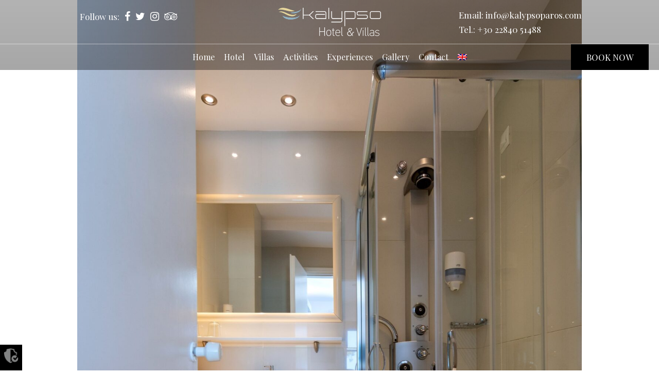

--- FILE ---
content_type: text/html; charset=UTF-8
request_url: https://www.kalypsoparos.com/hotelrooms/deluxe-room-up-to-4-guests/kalypso-hotel-paros-deluxe-room-up-to-4-guests-1/
body_size: 10605
content:
<!DOCTYPE html>
<html dir="ltr" lang="en-US" prefix="og: https://ogp.me/ns#">
<head>
<meta charset="UTF-8" />
<link rel="profile" href="http://gmpg.org/xfn/11">
<link rel="pingback" href="https://www.kalypsoparos.com/xmlrpc.php">
<link rel="stylesheet" href="//code.jquery.com/ui/1.11.1/themes/smoothness/jquery-ui.min.css"> 
<script src="//code.jquery.com/jquery-1.10.2.min.js"></script>
<script src="//code.jquery.com/ui/1.11.1/jquery-ui.min.js"></script>  
<title>Kalypso Hotel Paros – Deluxe Room up to 4 guests (1) | Kalypso Hotel Paros</title>
<link rel="alternate" hreflang="en" href="https://www.kalypsoparos.com/hotelrooms/deluxe-room-up-to-4-guests/kalypso-hotel-paros-deluxe-room-up-to-4-guests-1/" />
<link rel="alternate" hreflang="el" href="https://www.kalypsoparos.com/el/hotelrooms/deluxe-room-up-to-4-guests/kalypso-hotel-paros-deluxe-room-up-to-4-guests-1-2/" />
<link rel="alternate" hreflang="fr" href="https://www.kalypsoparos.com/fr/hotelrooms/deluxe-room-up-to-4-guests/kalypso-hotel-paros-deluxe-room-up-to-4-guests-1-2/" />
<link rel="alternate" hreflang="de" href="https://www.kalypsoparos.com/de/hotelrooms/deluxe-room-up-to-4-guests/kalypso-hotel-paros-deluxe-room-up-to-4-guests-1-2/" />
<link rel="alternate" hreflang="x-default" href="https://www.kalypsoparos.com/hotelrooms/deluxe-room-up-to-4-guests/kalypso-hotel-paros-deluxe-room-up-to-4-guests-1/" />

		<!-- All in One SEO 4.7.7.2 - aioseo.com -->
	<meta name="robots" content="max-image-preview:large" />
	<meta name="author" content="lifethink"/>
	<link rel="canonical" href="https://www.kalypsoparos.com/hotelrooms/deluxe-room-up-to-4-guests/kalypso-hotel-paros-deluxe-room-up-to-4-guests-1/" />
	<meta name="generator" content="All in One SEO (AIOSEO) 4.7.7.2" />
		<meta property="og:locale" content="en_US" />
		<meta property="og:site_name" content="Kalypso Hotel Paros |" />
		<meta property="og:type" content="article" />
		<meta property="og:title" content="Kalypso Hotel Paros – Deluxe Room up to 4 guests (1) | Kalypso Hotel Paros" />
		<meta property="og:url" content="https://www.kalypsoparos.com/hotelrooms/deluxe-room-up-to-4-guests/kalypso-hotel-paros-deluxe-room-up-to-4-guests-1/" />
		<meta property="article:published_time" content="2022-11-11T07:03:23+00:00" />
		<meta property="article:modified_time" content="2022-11-11T07:03:23+00:00" />
		<meta name="twitter:card" content="summary" />
		<meta name="twitter:title" content="Kalypso Hotel Paros – Deluxe Room up to 4 guests (1) | Kalypso Hotel Paros" />
		<meta name="google" content="nositelinkssearchbox" />
		<script type="application/ld+json" class="aioseo-schema">
			{"@context":"https:\/\/schema.org","@graph":[{"@type":"BreadcrumbList","@id":"https:\/\/www.kalypsoparos.com\/hotelrooms\/deluxe-room-up-to-4-guests\/kalypso-hotel-paros-deluxe-room-up-to-4-guests-1\/#breadcrumblist","itemListElement":[{"@type":"ListItem","@id":"https:\/\/www.kalypsoparos.com\/#listItem","position":1,"name":"Home","item":"https:\/\/www.kalypsoparos.com\/","nextItem":{"@type":"ListItem","@id":"https:\/\/www.kalypsoparos.com\/hotelrooms\/deluxe-room-up-to-4-guests\/kalypso-hotel-paros-deluxe-room-up-to-4-guests-1\/#listItem","name":"Kalypso Hotel Paros - Deluxe Room up to 4 guests (1)"}},{"@type":"ListItem","@id":"https:\/\/www.kalypsoparos.com\/hotelrooms\/deluxe-room-up-to-4-guests\/kalypso-hotel-paros-deluxe-room-up-to-4-guests-1\/#listItem","position":2,"name":"Kalypso Hotel Paros - Deluxe Room up to 4 guests (1)","previousItem":{"@type":"ListItem","@id":"https:\/\/www.kalypsoparos.com\/#listItem","name":"Home"}}]},{"@type":"ItemPage","@id":"https:\/\/www.kalypsoparos.com\/hotelrooms\/deluxe-room-up-to-4-guests\/kalypso-hotel-paros-deluxe-room-up-to-4-guests-1\/#itempage","url":"https:\/\/www.kalypsoparos.com\/hotelrooms\/deluxe-room-up-to-4-guests\/kalypso-hotel-paros-deluxe-room-up-to-4-guests-1\/","name":"Kalypso Hotel Paros \u2013 Deluxe Room up to 4 guests (1) | Kalypso Hotel Paros","inLanguage":"en-US","isPartOf":{"@id":"https:\/\/www.kalypsoparos.com\/#website"},"breadcrumb":{"@id":"https:\/\/www.kalypsoparos.com\/hotelrooms\/deluxe-room-up-to-4-guests\/kalypso-hotel-paros-deluxe-room-up-to-4-guests-1\/#breadcrumblist"},"author":{"@id":"https:\/\/www.kalypsoparos.com\/author\/lifethink\/#author"},"creator":{"@id":"https:\/\/www.kalypsoparos.com\/author\/lifethink\/#author"},"datePublished":"2022-11-11T09:03:23+02:00","dateModified":"2022-11-11T09:03:23+02:00"},{"@type":"Organization","@id":"https:\/\/www.kalypsoparos.com\/#organization","name":"Kalypso Hotel Paros","url":"https:\/\/www.kalypsoparos.com\/"},{"@type":"Person","@id":"https:\/\/www.kalypsoparos.com\/author\/lifethink\/#author","url":"https:\/\/www.kalypsoparos.com\/author\/lifethink\/","name":"lifethink","image":{"@type":"ImageObject","@id":"https:\/\/www.kalypsoparos.com\/hotelrooms\/deluxe-room-up-to-4-guests\/kalypso-hotel-paros-deluxe-room-up-to-4-guests-1\/#authorImage","url":"https:\/\/secure.gravatar.com\/avatar\/5fd05a7f8e57836e1b53ba5f636a10972f6e838f3e553f7b4d1d4aed8bc7a1fe?s=96&d=mm&r=g","width":96,"height":96,"caption":"lifethink"}},{"@type":"WebSite","@id":"https:\/\/www.kalypsoparos.com\/#website","url":"https:\/\/www.kalypsoparos.com\/","name":"Kalypso Hotel Paros","inLanguage":"en-US","publisher":{"@id":"https:\/\/www.kalypsoparos.com\/#organization"}}]}
		</script>
		<!-- All in One SEO -->

<meta name="viewport" content="width=device-width, initial-scale=1">
<meta name="generator" content="nikoskobo" />
<link rel='dns-prefetch' href='//cdnjs.cloudflare.com' />
<link rel='dns-prefetch' href='//fonts.googleapis.com' />
<link rel="alternate" type="application/rss+xml" title="Kalypso Hotel Paros &raquo; Feed" href="https://www.kalypsoparos.com/feed/" />
<link rel="alternate" type="application/rss+xml" title="Kalypso Hotel Paros &raquo; Comments Feed" href="https://www.kalypsoparos.com/comments/feed/" />
<link rel="alternate" title="oEmbed (JSON)" type="application/json+oembed" href="https://www.kalypsoparos.com/wp-json/oembed/1.0/embed?url=https%3A%2F%2Fwww.kalypsoparos.com%2Fhotelrooms%2Fdeluxe-room-up-to-4-guests%2Fkalypso-hotel-paros-deluxe-room-up-to-4-guests-1%2F" />
<link rel="alternate" title="oEmbed (XML)" type="text/xml+oembed" href="https://www.kalypsoparos.com/wp-json/oembed/1.0/embed?url=https%3A%2F%2Fwww.kalypsoparos.com%2Fhotelrooms%2Fdeluxe-room-up-to-4-guests%2Fkalypso-hotel-paros-deluxe-room-up-to-4-guests-1%2F&#038;format=xml" />
<style id='wp-img-auto-sizes-contain-inline-css' type='text/css'>
img:is([sizes=auto i],[sizes^="auto," i]){contain-intrinsic-size:3000px 1500px}
/*# sourceURL=wp-img-auto-sizes-contain-inline-css */
</style>
<link rel='stylesheet' id='wp-block-library-css' href='https://www.kalypsoparos.com/wp-includes/css/dist/block-library/style.min.css?ver=6.9' type='text/css' media='all' />
<style id='global-styles-inline-css' type='text/css'>
:root{--wp--preset--aspect-ratio--square: 1;--wp--preset--aspect-ratio--4-3: 4/3;--wp--preset--aspect-ratio--3-4: 3/4;--wp--preset--aspect-ratio--3-2: 3/2;--wp--preset--aspect-ratio--2-3: 2/3;--wp--preset--aspect-ratio--16-9: 16/9;--wp--preset--aspect-ratio--9-16: 9/16;--wp--preset--color--black: #000000;--wp--preset--color--cyan-bluish-gray: #abb8c3;--wp--preset--color--white: #ffffff;--wp--preset--color--pale-pink: #f78da7;--wp--preset--color--vivid-red: #cf2e2e;--wp--preset--color--luminous-vivid-orange: #ff6900;--wp--preset--color--luminous-vivid-amber: #fcb900;--wp--preset--color--light-green-cyan: #7bdcb5;--wp--preset--color--vivid-green-cyan: #00d084;--wp--preset--color--pale-cyan-blue: #8ed1fc;--wp--preset--color--vivid-cyan-blue: #0693e3;--wp--preset--color--vivid-purple: #9b51e0;--wp--preset--gradient--vivid-cyan-blue-to-vivid-purple: linear-gradient(135deg,rgb(6,147,227) 0%,rgb(155,81,224) 100%);--wp--preset--gradient--light-green-cyan-to-vivid-green-cyan: linear-gradient(135deg,rgb(122,220,180) 0%,rgb(0,208,130) 100%);--wp--preset--gradient--luminous-vivid-amber-to-luminous-vivid-orange: linear-gradient(135deg,rgb(252,185,0) 0%,rgb(255,105,0) 100%);--wp--preset--gradient--luminous-vivid-orange-to-vivid-red: linear-gradient(135deg,rgb(255,105,0) 0%,rgb(207,46,46) 100%);--wp--preset--gradient--very-light-gray-to-cyan-bluish-gray: linear-gradient(135deg,rgb(238,238,238) 0%,rgb(169,184,195) 100%);--wp--preset--gradient--cool-to-warm-spectrum: linear-gradient(135deg,rgb(74,234,220) 0%,rgb(151,120,209) 20%,rgb(207,42,186) 40%,rgb(238,44,130) 60%,rgb(251,105,98) 80%,rgb(254,248,76) 100%);--wp--preset--gradient--blush-light-purple: linear-gradient(135deg,rgb(255,206,236) 0%,rgb(152,150,240) 100%);--wp--preset--gradient--blush-bordeaux: linear-gradient(135deg,rgb(254,205,165) 0%,rgb(254,45,45) 50%,rgb(107,0,62) 100%);--wp--preset--gradient--luminous-dusk: linear-gradient(135deg,rgb(255,203,112) 0%,rgb(199,81,192) 50%,rgb(65,88,208) 100%);--wp--preset--gradient--pale-ocean: linear-gradient(135deg,rgb(255,245,203) 0%,rgb(182,227,212) 50%,rgb(51,167,181) 100%);--wp--preset--gradient--electric-grass: linear-gradient(135deg,rgb(202,248,128) 0%,rgb(113,206,126) 100%);--wp--preset--gradient--midnight: linear-gradient(135deg,rgb(2,3,129) 0%,rgb(40,116,252) 100%);--wp--preset--font-size--small: 13px;--wp--preset--font-size--medium: 20px;--wp--preset--font-size--large: 36px;--wp--preset--font-size--x-large: 42px;--wp--preset--spacing--20: 0.44rem;--wp--preset--spacing--30: 0.67rem;--wp--preset--spacing--40: 1rem;--wp--preset--spacing--50: 1.5rem;--wp--preset--spacing--60: 2.25rem;--wp--preset--spacing--70: 3.38rem;--wp--preset--spacing--80: 5.06rem;--wp--preset--shadow--natural: 6px 6px 9px rgba(0, 0, 0, 0.2);--wp--preset--shadow--deep: 12px 12px 50px rgba(0, 0, 0, 0.4);--wp--preset--shadow--sharp: 6px 6px 0px rgba(0, 0, 0, 0.2);--wp--preset--shadow--outlined: 6px 6px 0px -3px rgb(255, 255, 255), 6px 6px rgb(0, 0, 0);--wp--preset--shadow--crisp: 6px 6px 0px rgb(0, 0, 0);}:where(.is-layout-flex){gap: 0.5em;}:where(.is-layout-grid){gap: 0.5em;}body .is-layout-flex{display: flex;}.is-layout-flex{flex-wrap: wrap;align-items: center;}.is-layout-flex > :is(*, div){margin: 0;}body .is-layout-grid{display: grid;}.is-layout-grid > :is(*, div){margin: 0;}:where(.wp-block-columns.is-layout-flex){gap: 2em;}:where(.wp-block-columns.is-layout-grid){gap: 2em;}:where(.wp-block-post-template.is-layout-flex){gap: 1.25em;}:where(.wp-block-post-template.is-layout-grid){gap: 1.25em;}.has-black-color{color: var(--wp--preset--color--black) !important;}.has-cyan-bluish-gray-color{color: var(--wp--preset--color--cyan-bluish-gray) !important;}.has-white-color{color: var(--wp--preset--color--white) !important;}.has-pale-pink-color{color: var(--wp--preset--color--pale-pink) !important;}.has-vivid-red-color{color: var(--wp--preset--color--vivid-red) !important;}.has-luminous-vivid-orange-color{color: var(--wp--preset--color--luminous-vivid-orange) !important;}.has-luminous-vivid-amber-color{color: var(--wp--preset--color--luminous-vivid-amber) !important;}.has-light-green-cyan-color{color: var(--wp--preset--color--light-green-cyan) !important;}.has-vivid-green-cyan-color{color: var(--wp--preset--color--vivid-green-cyan) !important;}.has-pale-cyan-blue-color{color: var(--wp--preset--color--pale-cyan-blue) !important;}.has-vivid-cyan-blue-color{color: var(--wp--preset--color--vivid-cyan-blue) !important;}.has-vivid-purple-color{color: var(--wp--preset--color--vivid-purple) !important;}.has-black-background-color{background-color: var(--wp--preset--color--black) !important;}.has-cyan-bluish-gray-background-color{background-color: var(--wp--preset--color--cyan-bluish-gray) !important;}.has-white-background-color{background-color: var(--wp--preset--color--white) !important;}.has-pale-pink-background-color{background-color: var(--wp--preset--color--pale-pink) !important;}.has-vivid-red-background-color{background-color: var(--wp--preset--color--vivid-red) !important;}.has-luminous-vivid-orange-background-color{background-color: var(--wp--preset--color--luminous-vivid-orange) !important;}.has-luminous-vivid-amber-background-color{background-color: var(--wp--preset--color--luminous-vivid-amber) !important;}.has-light-green-cyan-background-color{background-color: var(--wp--preset--color--light-green-cyan) !important;}.has-vivid-green-cyan-background-color{background-color: var(--wp--preset--color--vivid-green-cyan) !important;}.has-pale-cyan-blue-background-color{background-color: var(--wp--preset--color--pale-cyan-blue) !important;}.has-vivid-cyan-blue-background-color{background-color: var(--wp--preset--color--vivid-cyan-blue) !important;}.has-vivid-purple-background-color{background-color: var(--wp--preset--color--vivid-purple) !important;}.has-black-border-color{border-color: var(--wp--preset--color--black) !important;}.has-cyan-bluish-gray-border-color{border-color: var(--wp--preset--color--cyan-bluish-gray) !important;}.has-white-border-color{border-color: var(--wp--preset--color--white) !important;}.has-pale-pink-border-color{border-color: var(--wp--preset--color--pale-pink) !important;}.has-vivid-red-border-color{border-color: var(--wp--preset--color--vivid-red) !important;}.has-luminous-vivid-orange-border-color{border-color: var(--wp--preset--color--luminous-vivid-orange) !important;}.has-luminous-vivid-amber-border-color{border-color: var(--wp--preset--color--luminous-vivid-amber) !important;}.has-light-green-cyan-border-color{border-color: var(--wp--preset--color--light-green-cyan) !important;}.has-vivid-green-cyan-border-color{border-color: var(--wp--preset--color--vivid-green-cyan) !important;}.has-pale-cyan-blue-border-color{border-color: var(--wp--preset--color--pale-cyan-blue) !important;}.has-vivid-cyan-blue-border-color{border-color: var(--wp--preset--color--vivid-cyan-blue) !important;}.has-vivid-purple-border-color{border-color: var(--wp--preset--color--vivid-purple) !important;}.has-vivid-cyan-blue-to-vivid-purple-gradient-background{background: var(--wp--preset--gradient--vivid-cyan-blue-to-vivid-purple) !important;}.has-light-green-cyan-to-vivid-green-cyan-gradient-background{background: var(--wp--preset--gradient--light-green-cyan-to-vivid-green-cyan) !important;}.has-luminous-vivid-amber-to-luminous-vivid-orange-gradient-background{background: var(--wp--preset--gradient--luminous-vivid-amber-to-luminous-vivid-orange) !important;}.has-luminous-vivid-orange-to-vivid-red-gradient-background{background: var(--wp--preset--gradient--luminous-vivid-orange-to-vivid-red) !important;}.has-very-light-gray-to-cyan-bluish-gray-gradient-background{background: var(--wp--preset--gradient--very-light-gray-to-cyan-bluish-gray) !important;}.has-cool-to-warm-spectrum-gradient-background{background: var(--wp--preset--gradient--cool-to-warm-spectrum) !important;}.has-blush-light-purple-gradient-background{background: var(--wp--preset--gradient--blush-light-purple) !important;}.has-blush-bordeaux-gradient-background{background: var(--wp--preset--gradient--blush-bordeaux) !important;}.has-luminous-dusk-gradient-background{background: var(--wp--preset--gradient--luminous-dusk) !important;}.has-pale-ocean-gradient-background{background: var(--wp--preset--gradient--pale-ocean) !important;}.has-electric-grass-gradient-background{background: var(--wp--preset--gradient--electric-grass) !important;}.has-midnight-gradient-background{background: var(--wp--preset--gradient--midnight) !important;}.has-small-font-size{font-size: var(--wp--preset--font-size--small) !important;}.has-medium-font-size{font-size: var(--wp--preset--font-size--medium) !important;}.has-large-font-size{font-size: var(--wp--preset--font-size--large) !important;}.has-x-large-font-size{font-size: var(--wp--preset--font-size--x-large) !important;}
/*# sourceURL=global-styles-inline-css */
</style>

<style id='classic-theme-styles-inline-css' type='text/css'>
/*! This file is auto-generated */
.wp-block-button__link{color:#fff;background-color:#32373c;border-radius:9999px;box-shadow:none;text-decoration:none;padding:calc(.667em + 2px) calc(1.333em + 2px);font-size:1.125em}.wp-block-file__button{background:#32373c;color:#fff;text-decoration:none}
/*# sourceURL=/wp-includes/css/classic-themes.min.css */
</style>
<link rel='stylesheet' id='wpml-blocks-css' href='https://www.kalypsoparos.com/wp-content/plugins/sitepress-multilingual-cms/dist/css/blocks/styles.css?ver=4.6.15' type='text/css' media='all' />
<link rel='stylesheet' id='rs-plugin-settings-css' href='https://www.kalypsoparos.com/wp-content/plugins/revslider/public/assets/css/rs6.css?ver=6.3.4' type='text/css' media='all' />
<style id='rs-plugin-settings-inline-css' type='text/css'>
#rs-demo-id {}
/*# sourceURL=rs-plugin-settings-inline-css */
</style>
<link rel='stylesheet' id='wpml-menu-item-0-css' href='https://www.kalypsoparos.com/wp-content/plugins/sitepress-multilingual-cms/templates/language-switchers/menu-item/style.min.css?ver=1' type='text/css' media='all' />
<link rel='stylesheet' id='wpex-style-css' href='https://www.kalypsoparos.com/wp-content/themes/kalypso/style.css?ver=36.4' type='text/css' media='all' />
<link rel='stylesheet' id='wpex-google-font-playfair-display-css' href='//fonts.googleapis.com/css?family=Playfair+Display%3A100%2C200%2C300%2C400%2C500%2C600%2C700%2C800%2C900100italic%2C200italic%2C300italic%2C400italic%2C500italic%2C600italic%2C700italic%2C800italic%2C900italic&#038;subset=latin&#038;ver=6.9' type='text/css' media='all' />
<link rel='stylesheet' id='wpex-responsive-css' href='https://www.kalypsoparos.com/wp-content/themes/kalypso/assets/css/wpex-responsive.css?ver=36.4' type='text/css' media='all' />
<script type="text/javascript" src="https://www.kalypsoparos.com/wp-includes/js/jquery/jquery.min.js?ver=3.7.1" id="jquery-core-js"></script>
<script type="text/javascript" src="https://www.kalypsoparos.com/wp-includes/js/jquery/jquery-migrate.min.js?ver=3.4.1" id="jquery-migrate-js"></script>
<link rel="https://api.w.org/" href="https://www.kalypsoparos.com/wp-json/" /><link rel="alternate" title="JSON" type="application/json" href="https://www.kalypsoparos.com/wp-json/wp/v2/media/3603" /><link rel="EditURI" type="application/rsd+xml" title="RSD" href="https://www.kalypsoparos.com/xmlrpc.php?rsd" />
<meta name="generator" content="WordPress 6.9" />
<link rel='shortlink' href='https://www.kalypsoparos.com/?p=3603' />
<meta name="generator" content="WPML ver:4.6.15 stt:1,4,3,13;" />
<meta http-equiv="X-UA-Compatible" content="IE=edge" />

<link rel="shortcut icon" href="https://www.kalypsoparos.com/wp-content/uploads/2018/03/favicon.png"><script type="text/javascript">function setREVStartSize(e){
			//window.requestAnimationFrame(function() {				 
				window.RSIW = window.RSIW===undefined ? window.innerWidth : window.RSIW;	
				window.RSIH = window.RSIH===undefined ? window.innerHeight : window.RSIH;	
				try {								
					var pw = document.getElementById(e.c).parentNode.offsetWidth,
						newh;
					pw = pw===0 || isNaN(pw) ? window.RSIW : pw;
					e.tabw = e.tabw===undefined ? 0 : parseInt(e.tabw);
					e.thumbw = e.thumbw===undefined ? 0 : parseInt(e.thumbw);
					e.tabh = e.tabh===undefined ? 0 : parseInt(e.tabh);
					e.thumbh = e.thumbh===undefined ? 0 : parseInt(e.thumbh);
					e.tabhide = e.tabhide===undefined ? 0 : parseInt(e.tabhide);
					e.thumbhide = e.thumbhide===undefined ? 0 : parseInt(e.thumbhide);
					e.mh = e.mh===undefined || e.mh=="" || e.mh==="auto" ? 0 : parseInt(e.mh,0);		
					if(e.layout==="fullscreen" || e.l==="fullscreen") 						
						newh = Math.max(e.mh,window.RSIH);					
					else{					
						e.gw = Array.isArray(e.gw) ? e.gw : [e.gw];
						for (var i in e.rl) if (e.gw[i]===undefined || e.gw[i]===0) e.gw[i] = e.gw[i-1];					
						e.gh = e.el===undefined || e.el==="" || (Array.isArray(e.el) && e.el.length==0)? e.gh : e.el;
						e.gh = Array.isArray(e.gh) ? e.gh : [e.gh];
						for (var i in e.rl) if (e.gh[i]===undefined || e.gh[i]===0) e.gh[i] = e.gh[i-1];
											
						var nl = new Array(e.rl.length),
							ix = 0,						
							sl;					
						e.tabw = e.tabhide>=pw ? 0 : e.tabw;
						e.thumbw = e.thumbhide>=pw ? 0 : e.thumbw;
						e.tabh = e.tabhide>=pw ? 0 : e.tabh;
						e.thumbh = e.thumbhide>=pw ? 0 : e.thumbh;					
						for (var i in e.rl) nl[i] = e.rl[i]<window.RSIW ? 0 : e.rl[i];
						sl = nl[0];									
						for (var i in nl) if (sl>nl[i] && nl[i]>0) { sl = nl[i]; ix=i;}															
						var m = pw>(e.gw[ix]+e.tabw+e.thumbw) ? 1 : (pw-(e.tabw+e.thumbw)) / (e.gw[ix]);					
						newh =  (e.gh[ix] * m) + (e.tabh + e.thumbh);
					}				
					if(window.rs_init_css===undefined) window.rs_init_css = document.head.appendChild(document.createElement("style"));					
					document.getElementById(e.c).height = newh+"px";
					window.rs_init_css.innerHTML += "#"+e.c+"_wrapper { height: "+newh+"px }";				
				} catch(e){
					console.log("Failure at Presize of Slider:" + e)
				}					   
			//});
		  };</script>
<style type="text/css" data-type="wpex-css" id="wpex-css">/*TYPOGRAPHY*/body{font-family:"Playfair Display"}/*CUSTOMIZER STYLING*/.shrink-sticky-header #site-logo img{max-height:60px!important}#sidr-main{background-color:#ffffff}#sidr-main li,#sidr-main ul{border-color:#f7f7f7}.sidr a,.sidr-class-dropdown-toggle{color:#000000}.sidr a:hover,.sidr-class-dropdown-toggle:hover,.sidr-class-dropdown-toggle .fa,.sidr-class-menu-item-has-children.active >a,.sidr-class-menu-item-has-children.active >a >.sidr-class-dropdown-toggle{color:#000000}</style><script async src="https://www.googletagmanager.com/gtag/js?id=UA-59395365-1"></script>
<script>
    window.dataLayer = window.dataLayer || [];
    function gtag(){dataLayer.push(arguments);}
    gtag('js', new Date());
    gtag('config', 'UA-59395365-1', { 'anonymize_ip': true });
</script>
<!-- Google Tag Manager -->
<script>(function(w,d,s,l,i){w[l]=w[l]||[];w[l].push({'gtm.start':
new Date().getTime(),event:'gtm.js'});var f=d.getElementsByTagName(s)[0],
j=d.createElement(s),dl=l!='dataLayer'?'&l='+l:'';j.async=true;j.src=
'https://www.googletagmanager.com/gtm.js?id='+i+dl;f.parentNode.insertBefore(j,f);
})(window,document,'script','dataLayer','GTM-P233722');</script>
<!-- End Google Tag Manager -->
<script id="Cookiebot" src="https://consent.cookiebot.com/uc.js" data-cbid="4620674d-81d8-4f0c-bfbb-deb9f575e886" data-blockingmode="auto" type="text/javascript"></script>
<!-- Google tag (gtag.js) -->
<script async src="https://www.googletagmanager.com/gtag/js?id=G-T1FXZWVYKF"></script>
<script>
  window.dataLayer = window.dataLayer || [];
  function gtag(){dataLayer.push(arguments);}
  gtag('js', new Date());

  gtag('config', 'G-T1FXZWVYKF');
  gtag('config', 'AW-837054295');
</script>
<script src="https://code.rateparity.com/versions/installer.min.js" defer></script>
</head> 
<!-- Begin Body -->
<body class="attachment wp-singular attachment-template-default single single-attachment postid-3603 attachmentid-3603 attachment-jpeg wp-theme-kalypso wpex-theme wpex-responsive full-width-main-layout no-composer wpex-live-site content-full-screen hasnt-overlay-header page-header-disabled wpex-mobile-toggle-menu-icon_buttons has-mobile-menu wpml-language-en"> 
<!-- Google Tag Manager (noscript) -->
<noscript><iframe src="https://www.googletagmanager.com/ns.html?id=GTM-P233722"
height="0" width="0" style="display:none;visibility:hidden"></iframe></noscript>
<!-- End Google Tag Manager (noscript) -->

<a href="#content" class="skip-to-content local-scroll-link">skip to Main Content</a><span data-ls_id="#site_top"></span>  
<div class="kobocbot"><a href="javascript: Cookiebot.renew()"><img src="https://www.kalypsoparos.com/wp-content/themes/kalypso/images/ccsettings.png" alt="Kalypso Hotel Paros"></a></div>
<div id="outer-wrap" class="clr"> 
	 
	<div id="wrap" class="clr"> 
		 
  
<div class="pdEditThis"></div> 
<header id="site-header" class="header-three wpex-reposition-cart-search-drops dyn-styles clr"> 
	 
	<div id="site-header-inner" class="container clr"> 
		 
<div class="mobback" style="display: none;"><a href="https://www.kalypsoparos.com/">&lt; Portal</a></div>
<div class="mobtel" style="display: none;"><a href="tel:+30 22840 51488"><i class="fa fa-phone"></i></a></div> 
<div class="headerInfo">
	<div class="headerInfoS">Email: <a href="mailto:info@kalypsoparos.com">info@kalypsoparos.com</a></div>
	<div class="headerInfoS">Tel.: <a href="tel:+30 22840 51488">+30 22840 51488</a></div> 
</div>
<div id="site-logo" class="site-branding clr header-three-logo">
	<div id="site-logo-inner" class="clr">
			
			<a href="https://www.kalypsoparos.com/" title="Kalypso Hotel Paros" rel="home" class="main-logo"><img src="https://www.kalypsoparos.com/wp-content/themes/kalypso/images/logo_group.png" alt="Kalypso Hotel Paros" data-no-retina /></a> 
			<style> 
 		   		.headerback{display: none;} 
			</style>
					</div><!-- #site-logo-inner -->
</div><!-- #site-logo -->
<div class="headerSocial">
	<div class="headerSocialS">Follow us:</div>
  	 
  	<div class="headerSocialS"><a href="https://www.facebook.com/kalypsohotelparos" target="_blank"> <i class="fa fa-facebook" aria-hidden="true"></i></a></div>
  	  	 
  	<div class="headerSocialS"><a href="https://twitter.com/paroskalypso" target="_blank"> <i class="fa fa-twitter" aria-hidden="true"></i></a></div>
  	  	 
  	<div class="headerSocialS"><a href="https://www.instagram.com/kalypsohotelparos/" target="_blank"> <i class="fa fa-instagram" aria-hidden="true"></i></a></div>
  	  	 
  	<div class="headerSocialS"><a href="https://www.tripadvisor.com.gr/Hotel_Review-g642170-d253689-Reviews-Kalypso_Hotel_Apartments-Naoussa_Paros_Cyclades_South_Aegean.html" target="_blank"> <i class="fa fa-tripadvisor" aria-hidden="true"></i></a></div>
  	  	 
  	  	 
  	  
</div>
<!--<div class="headerback"><a href="https://www.kalypsoparos.com/"><i class="fa fa-chevron-left"></i> Back to kalypsoparos.com</a></div>-->
<div class="headerback"><a href="https://www.kalypsoparos.com/">Back to kalypsoparos.com</a></div>
<div id="mobile-menu" class="clr wpex-mobile-menu-toggle wpex-hidden">
			<a href="#" class="mobile-menu-toggle"><span class="fa fa-navicon"></span></a>
		</div><!-- #mobile-menu -->  
	</div><!-- #site-header-inner --> 
	
	
	<div id="site-navigation-wrap" class="navbar-style-three fixed-nav clr">

		<nav id="site-navigation" class="navigation main-navigation clr container">

			
				<ul id="menu-main" class="dropdown-menu sf-menu"><li id="menu-item-18" class="menu-item menu-item-type-post_type menu-item-object-page menu-item-home menu-item-18"><a href="https://www.kalypsoparos.com/"><span class="link-inner">Home</span></a></li>
<li id="menu-item-44" class="hotelrooms menu-item menu-item-type-post_type menu-item-object-page menu-item-44"><a target="_blank" href="https://www.kalypsoparos.com/hotel/"><span class="link-inner">Hotel</span></a></li>
<li id="menu-item-74" class="villasrooms menu-item menu-item-type-post_type menu-item-object-page menu-item-74"><a target="_blank" href="https://www.kalypsoparos.com/villas/"><span class="link-inner">Villas</span></a></li>
<li id="menu-item-771" class="menu-item menu-item-type-post_type menu-item-object-page menu-item-771"><a href="https://www.kalypsoparos.com/activities/"><span class="link-inner">Αctivities</span></a></li>
<li id="menu-item-2993" class="menu-item menu-item-type-post_type menu-item-object-page menu-item-2993"><a href="https://www.kalypsoparos.com/experiences/"><span class="link-inner">Experiences</span></a></li>
<li id="menu-item-24" class="menu-item menu-item-type-post_type menu-item-object-page menu-item-has-children dropdown menu-item-24"><a href="https://www.kalypsoparos.com/photos/"><span class="link-inner">Gallery</span></a>
<ul class="sub-menu">
	<li id="menu-item-756" class="menu-item menu-item-type-post_type menu-item-object-page menu-item-756"><a href="https://www.kalypsoparos.com/photos/"><span class="link-inner">Photos</span></a></li>
	<li id="menu-item-757" class="menu-item menu-item-type-post_type menu-item-object-page menu-item-757"><a href="https://www.kalypsoparos.com/videos/"><span class="link-inner">Videos</span></a></li>
</ul>
</li>
<li id="menu-item-20" class="menu-item menu-item-type-post_type menu-item-object-page menu-item-20"><a href="https://www.kalypsoparos.com/contact/"><span class="link-inner">Contact</span></a></li>
<li id="menu-item-wpml-ls-2-en" class="menu-item wpml-ls-slot-2 wpml-ls-item wpml-ls-item-en wpml-ls-current-language wpml-ls-menu-item wpml-ls-first-item menu-item-type-wpml_ls_menu_item menu-item-object-wpml_ls_menu_item menu-item-has-children dropdown menu-item-wpml-ls-2-en"><a href="https://www.kalypsoparos.com/hotelrooms/deluxe-room-up-to-4-guests/kalypso-hotel-paros-deluxe-room-up-to-4-guests-1/"><span class="link-inner"><img
            class="wpml-ls-flag"
            src="https://www.kalypsoparos.com/wp-content/plugins/sitepress-multilingual-cms/res/flags/en.png"
            alt="English"
            
            
    /></span></a>
<ul class="sub-menu">
	<li id="menu-item-wpml-ls-2-el" class="menu-item wpml-ls-slot-2 wpml-ls-item wpml-ls-item-el wpml-ls-menu-item menu-item-type-wpml_ls_menu_item menu-item-object-wpml_ls_menu_item menu-item-wpml-ls-2-el"><a href="https://www.kalypsoparos.com/el/hotelrooms/deluxe-room-up-to-4-guests/kalypso-hotel-paros-deluxe-room-up-to-4-guests-1-2/"><span class="link-inner"><img
            class="wpml-ls-flag"
            src="https://www.kalypsoparos.com/wp-content/plugins/sitepress-multilingual-cms/res/flags/el.png"
            alt="Greek"
            
            
    /></span></a></li>
	<li id="menu-item-wpml-ls-2-fr" class="menu-item wpml-ls-slot-2 wpml-ls-item wpml-ls-item-fr wpml-ls-menu-item menu-item-type-wpml_ls_menu_item menu-item-object-wpml_ls_menu_item menu-item-wpml-ls-2-fr"><a href="https://www.kalypsoparos.com/fr/hotelrooms/deluxe-room-up-to-4-guests/kalypso-hotel-paros-deluxe-room-up-to-4-guests-1-2/"><span class="link-inner"><img
            class="wpml-ls-flag"
            src="https://www.kalypsoparos.com/wp-content/plugins/sitepress-multilingual-cms/res/flags/fr.png"
            alt="French"
            
            
    /></span></a></li>
	<li id="menu-item-wpml-ls-2-de" class="menu-item wpml-ls-slot-2 wpml-ls-item wpml-ls-item-de wpml-ls-menu-item wpml-ls-last-item menu-item-type-wpml_ls_menu_item menu-item-object-wpml_ls_menu_item menu-item-wpml-ls-2-de"><a href="https://www.kalypsoparos.com/de/hotelrooms/deluxe-room-up-to-4-guests/kalypso-hotel-paros-deluxe-room-up-to-4-guests-1-2/"><span class="link-inner"><img
            class="wpml-ls-flag"
            src="https://www.kalypsoparos.com/wp-content/plugins/sitepress-multilingual-cms/res/flags/de.png"
            alt="German"
            
            
    /></span></a></li>
</ul>
</li>
</ul>
			
		</nav><!-- #site-navigation -->
		 
	<div class="bookHeader"><a href="https://kalypsoparos.reserve-online.net" target="_blank">BOOK NOW</a></div>

	</div><!-- #site-navigation-wrap -->
	 	
	<div class="bookHeadermob"><a href="https://kalypsoparos.reserve-online.net" target="_blank">BOOK NOW</a></div>
	
	
 
</header><!-- #header --> 
 
		 
		<main id="main" class="site-main clr"> 
			
	<div class="container clr">

		
		<div id="primary" class="content-area">

			
			<div id="content" class="site-content">

				
				
						<div id="attachment-post-media"><img width="1708" height="2560" src="https://www.kalypsoparos.com/wp-content/uploads/2022/11/Kalypso-Hotel-Paros-Deluxe-Room-up-to-4-guests-1-scaled.jpg" class="attachment-large size-large" alt="Kalypso Hotel Paros &#8211; Deluxe Room up to 4 guests (1)" decoding="async" fetchpriority="high" srcset="https://www.kalypsoparos.com/wp-content/uploads/2022/11/Kalypso-Hotel-Paros-Deluxe-Room-up-to-4-guests-1-scaled.jpg 1708w, https://www.kalypsoparos.com/wp-content/uploads/2022/11/Kalypso-Hotel-Paros-Deluxe-Room-up-to-4-guests-1-768x1151.jpg 768w, https://www.kalypsoparos.com/wp-content/uploads/2022/11/Kalypso-Hotel-Paros-Deluxe-Room-up-to-4-guests-1-1025x1536.jpg 1025w, https://www.kalypsoparos.com/wp-content/uploads/2022/11/Kalypso-Hotel-Paros-Deluxe-Room-up-to-4-guests-1-1366x2048.jpg 1366w, https://www.kalypsoparos.com/wp-content/uploads/2022/11/Kalypso-Hotel-Paros-Deluxe-Room-up-to-4-guests-1-450x675.jpg 450w" sizes="(max-width: 1708px) 100vw, 1708px" /></div>
						<div id="attachment-post-content" class="entry clr"></div>
						<div id="attachment-post-footer">
							<strong>Downloads</strong>: <a href="https://www.kalypsoparos.com/wp-content/uploads/2022/11/Kalypso-Hotel-Paros-Deluxe-Room-up-to-4-guests-1-scaled.jpg" title="full (1708x2560)">full (1708x2560)</a> | <a href="https://www.kalypsoparos.com/wp-content/uploads/2022/11/Kalypso-Hotel-Paros-Deluxe-Room-up-to-4-guests-1-150x150.jpg" title="thumbnail (150x150)">thumbnail (150x150)</a>						</div>

					
				
				
			</div><!-- #content -->

			
		</div><!-- #primary -->

		
	</div><!-- .container -->


            
        </main><!-- #main-content -->
                
        
         
<style>
#menu-accommodation .menu-item-wpml-ls-3-en{
	display: none;
}
</style>
 
 
    <footer id="footer" class="site-footer"> 
         
        <div id="footer-inner" class="container clr"> 
	        <div class="koboFooter">
		      <div class="koboFooterLogoS"></div>
		      <div class="koboFooterLogoSLogo"><img src="https://www.kalypsoparos.com/wp-content/themes/kalypso/images/logo_groupB.png" alt="Kalypso Hotel Paros"></div>
		      <div class="koboFooterLogoS"></div>
		      <div class="koboClear20"></div>
		      <div class="koboFooterInner"> 
			      <div class="koboFooterInnerS"> 
				      <div class="koboFooterInnerSTitle">CONTACT DETAILS</div>
					 		 
					 		<div class="contSR"><span>Address:</span> Kalypso Hotel & Villas<br />Agioi Anargyroi Beach<br />PC 84401, Naoussa<br />Paros Island, Greece</div>
					 							 		<div class="koboClear10"></div>
			      </div>
			      <div class="koboFooterInnerS"> 
				       <div class="koboFooterInnerSTitle" style="min-height: 26px;"></div>
					 		 
					 		<div class="contSR"><span>Tel.:</span> <a href="tel:+30 22840 51488">+30 22840 51488</a></div>
					 							 		 
					 		<div class="contSR"><span>Tel.:</span> <a href="tel:+30 22840 51777">+30 22840 51777</a></div>
					 							 		 
					 		<div class="contSR"><span>Fax:</span> +30 22840 51607</div>
					 		 
					 		<div class="koboClear10"></div> 
					 		 
					 		<div class="contSR"><span>E-mail:</span> <a href="mailto:info@kalypsoparos.com">info@kalypsoparos.com</a></div>
					 		 
			      </div>
			      <div class="koboFooterInnerS">
				      <div class="koboFooterInnerSTitle">SITE MAP</div>
					  <div class="koboFooterInnerSMenu"><div class="menu-sitemap-container"><ul id="menu-sitemap" class="menu"><li id="menu-item-778" class="menu-item menu-item-type-post_type menu-item-object-page menu-item-778"><a href="https://www.kalypsoparos.com/hotel/">Hotel</a></li>
<li id="menu-item-781" class="menu-item menu-item-type-post_type menu-item-object-page menu-item-781"><a href="https://www.kalypsoparos.com/villas/">Villas</a></li>
<li id="menu-item-779" class="menu-item menu-item-type-post_type menu-item-object-page menu-item-779"><a href="https://www.kalypsoparos.com/photos/">Photos</a></li>
<li id="menu-item-780" class="menu-item menu-item-type-post_type menu-item-object-page menu-item-780"><a href="https://www.kalypsoparos.com/videos/">Videos</a></li>
<li id="menu-item-775" class="menu-item menu-item-type-post_type menu-item-object-page menu-item-775"><a href="https://www.kalypsoparos.com/activities/">Αctivities</a></li>
<li id="menu-item-777" class="footmore- menu-item menu-item-type-post_type menu-item-object-page menu-item-777"><a href="https://www.kalypsoparos.com/contact/">Contact</a></li>
</ul></div></div>		
			      </div>
			      <div class="koboFooterInnerS">
				      <div class="koboFooterInnerSTitle">ACCOMMODATION</div>
					  <div class="koboFooterInnerSMenu"><div class="menu-accommodation-container"><ul id="menu-accommodation" class="menu"><li id="menu-item-81" class="menu-item menu-item-type-post_type menu-item-object-page menu-item-81"><a href="https://www.kalypsoparos.com/hotel/">Hotel</a></li>
<li id="menu-item-3697" class="menu-item menu-item-type-post_type menu-item-object-page menu-item-3697"><a href="https://www.kalypsoparos.com/villas/">Villas</a></li>
<li id="menu-item-wpml-ls-3-en" class="menu-item wpml-ls-slot-3 wpml-ls-item wpml-ls-item-en wpml-ls-current-language wpml-ls-menu-item wpml-ls-first-item menu-item-type-wpml_ls_menu_item menu-item-object-wpml_ls_menu_item menu-item-has-children menu-item-wpml-ls-3-en"><a href="https://www.kalypsoparos.com/hotelrooms/deluxe-room-up-to-4-guests/kalypso-hotel-paros-deluxe-room-up-to-4-guests-1/"><img
            class="wpml-ls-flag"
            src="https://www.kalypsoparos.com/wp-content/plugins/sitepress-multilingual-cms/res/flags/en.png"
            alt="English"
            
            
    /></a>
<ul class="sub-menu">
	<li id="menu-item-wpml-ls-3-el" class="menu-item wpml-ls-slot-3 wpml-ls-item wpml-ls-item-el wpml-ls-menu-item menu-item-type-wpml_ls_menu_item menu-item-object-wpml_ls_menu_item menu-item-wpml-ls-3-el"><a href="https://www.kalypsoparos.com/el/hotelrooms/deluxe-room-up-to-4-guests/kalypso-hotel-paros-deluxe-room-up-to-4-guests-1-2/"><img
            class="wpml-ls-flag"
            src="https://www.kalypsoparos.com/wp-content/plugins/sitepress-multilingual-cms/res/flags/el.png"
            alt="Greek"
            
            
    /></a></li>
	<li id="menu-item-wpml-ls-3-fr" class="menu-item wpml-ls-slot-3 wpml-ls-item wpml-ls-item-fr wpml-ls-menu-item menu-item-type-wpml_ls_menu_item menu-item-object-wpml_ls_menu_item menu-item-wpml-ls-3-fr"><a href="https://www.kalypsoparos.com/fr/hotelrooms/deluxe-room-up-to-4-guests/kalypso-hotel-paros-deluxe-room-up-to-4-guests-1-2/"><img
            class="wpml-ls-flag"
            src="https://www.kalypsoparos.com/wp-content/plugins/sitepress-multilingual-cms/res/flags/fr.png"
            alt="French"
            
            
    /></a></li>
	<li id="menu-item-wpml-ls-3-de" class="menu-item wpml-ls-slot-3 wpml-ls-item wpml-ls-item-de wpml-ls-menu-item wpml-ls-last-item menu-item-type-wpml_ls_menu_item menu-item-object-wpml_ls_menu_item menu-item-wpml-ls-3-de"><a href="https://www.kalypsoparos.com/de/hotelrooms/deluxe-room-up-to-4-guests/kalypso-hotel-paros-deluxe-room-up-to-4-guests-1-2/"><img
            class="wpml-ls-flag"
            src="https://www.kalypsoparos.com/wp-content/plugins/sitepress-multilingual-cms/res/flags/de.png"
            alt="German"
            
            
    /></a></li>
</ul>
</li>
</ul></div></div>
					  <div class="koboClear10"></div>
				      <div class="koboFooterInnerSTitle">PLAN YOUR STAY</div> 
					 		 
					 		<div class="contSR"><a href="mailto:info@kalypsoparos.com">info@kalypsoparos.com</a></div>
					 		 
					 		<div class="contSR"><a href="https://www.bookferry.gr/" target="_blank">Ferry Tickets</a></div>
			      </div>
		      </div><!-- koboFooterInner -->    
		      <div class="koboClear20"></div> 
		      	<div class="pplinks">
			      	<div class="pplink"><a href="privacy-notice/">Privacy Notice</a></div>
			      	<div class="pplink"><a href="cookies-policy/">Cookies Policy</a></div>
			      	<div class="koboClear"></div>
		      	</div>
		      <div class="koboClear20"></div> 
			      <div class="footawards">
					  <div class="footawardsS">
						<a href='https://www.kayak.com/Naousa-Hotels-Kalypso-Hotel.3526613.ksp' target='_blank'><img height='150' src='https://content.r9cdn.net/seo-res/badges/v5/DARK_MEDIUM_TRAVEL_AWARDS.png'/></a>
					  </div>
					<div class="footawardsS"><img src="https://www.kalypsoparos.com/wp-content/themes/kalypso/images/tc24.webp" alt="Kalypso Hotel Paros"></div> 
					<div class="footawardsS"><img src="https://www.kalypsoparos.com/wp-content/themes/kalypso/images/2023_tc_logo.png" alt="Kalypso Hotel Paros"></div> 
					<div class="footawardsS"><img src="https://www.kalypsoparos.com/wp-content/themes/kalypso/images/travelmyth_2023.png" alt="Kalypso Hotel Paros"></div>
					<div class="footawardsS"><img src="https://www.kalypsoparos.com/wp-content/themes/kalypso/images/travelmyth_3b.png" alt="Kalypso Hotel Paros"></div>
					<div class="footawardsS"><img src="https://www.kalypsoparos.com/wp-content/themes/kalypso/images/tripadv_2021.png" alt="Kalypso Hotel Paros"></div>
			      	<div class="footawardsS"><img src="https://www.kalypsoparos.com/wp-content/themes/kalypso/images/booking_2021.png" alt="Kalypso Hotel Paros"></div>
			      	<div class="footawardsS"><img src="https://www.kalypsoparos.com/wp-content/themes/kalypso/images/travelmyth_1.png" alt="Kalypso Hotel Paros"></div>
					<div class="footawardsS"><img src="https://www.kalypsoparos.com/wp-content/themes/kalypso/images/travelmyth_2.png" alt="Kalypso Hotel Paros"></div>
			      	<div class="footawardsS"><img src="https://www.kalypsoparos.com/wp-content/themes/kalypso/images/travelmyth_5.png" alt="Kalypso Hotel Paros"></div>
			      	<div class="footawardsS"><img src="https://www.kalypsoparos.com/wp-content/themes/kalypso/images/travelmyth_6.png" alt="Kalypso Hotel Paros"></div> 
			      	<div class="footawardsS"><img src="https://www.kalypsoparos.com/wp-content/themes/kalypso/images/travelmyth_8.png" alt="Kalypso Hotel Paros"></div>
			      	<div class="footawardsS"><img src="https://www.kalypsoparos.com/wp-content/themes/kalypso/images/travelmyth_4.png" alt="Kalypso Hotel Paros"></div>
					<div class="footawardsS"><img src="https://www.kalypsoparos.com/wp-content/themes/kalypso/images/awa2019.png" alt="Kalypso Hotel Paros"></div> 
			      	<div class="koboClear"></div>
			      </div> 
		      	<div class="award2019" style="text-align: center;max-width: 185px;margin: 0 auto;"></div>
		      <div class="koboClear20"></div>
			  	<div class="koboFooterSocial"> 
				  	 
				  	<div class="koboFooterSocialS"><a href="https://www.facebook.com/kalypsohotelparos" target="_blank"> <i class="fa fa-facebook" aria-hidden="true"></i></a></div>
				  					  	 
				  	<div class="koboFooterSocialS"><a href="https://twitter.com/paroskalypso" target="_blank"> <i class="fa fa-twitter" aria-hidden="true"></i></a></div>
				  					  	 
				  	<div class="koboFooterSocialS"><a href="https://www.instagram.com/kalypsohotelparos/" target="_blank"> <i class="fa fa-instagram" aria-hidden="true"></i></a></div>
				  					  	 
				  	<div class="koboFooterSocialS"><a href="https://www.tripadvisor.com.gr/Hotel_Review-g642170-d253689-Reviews-Kalypso_Hotel_Apartments-Naoussa_Paros_Cyclades_South_Aegean.html" target="_blank"> <i class="fa fa-tripadvisor" aria-hidden="true"></i></a></div>
				  					  	 
				  					  	 
				  	 
				  	</div>
				</div>
	        </div> <!-- koboFooter --> 
	         
	        <div class="mhtenumber">MHTE: 1175Κ013Α1019600 - Apartments MHTE number: 1144Κ132Κ0461000  & 1144Κ122Κ0406500</div>
			 
	        <div class="koboClear10"></div>	 
            
<div id="footer-widgets" class="wpex-row clr gap-30">

		<div class="footer-box span_1_of_4 col col-1">
			</div><!-- .footer-one-box -->

			<div class="footer-box span_1_of_4 col col-2">
					</div><!-- .footer-one-box -->
		
			<div class="footer-box span_1_of_4 col col-3 ">
					</div><!-- .footer-one-box -->
	
			<div class="footer-box span_1_of_4 col col-4">
					</div><!-- .footer-box -->
	
	
</div><!-- #footer-widgets --> 
        </div><!-- #footer-widgets --> 
         
    </footer><!-- #footer --> 
 
<div id="footer-bottom" class="clr"> 
	<div id="footer-bottom-inner" class="container clr"> 
		<div class="copyrights">© Copyright 2019 Kalypso Hotel & Apartments All Rights Reserved | <a href="http://lifethink.gr/" style="text-decoration:none" target="_blank">Web Design &amp; Development by <span style="color:#000;">.</span><span style="color:#DE1F39;">Life</span><span style="color:#000;">Think</span></a></div> 
 	</div><!-- #footer-bottom-inner -->
 </div><!-- #footer-bottom -->
    </div><!-- #wrap -->

    
</div><!-- .outer-wrap -->


<script type="speculationrules">
{"prefetch":[{"source":"document","where":{"and":[{"href_matches":"/*"},{"not":{"href_matches":["/wp-*.php","/wp-admin/*","/wp-content/uploads/*","/wp-content/*","/wp-content/plugins/*","/wp-content/themes/kalypso/*","/*\\?(.+)"]}},{"not":{"selector_matches":"a[rel~=\"nofollow\"]"}},{"not":{"selector_matches":".no-prefetch, .no-prefetch a"}}]},"eagerness":"conservative"}]}
</script>

<a href="#outer-wrap" id="site-scroll-top"><span class="fa fa-chevron-up" aria-hidden="true"></span><span class="screen-reader-text">Back To Top</span></a>			<div id="sidr-close"><a href="#sidr-close" class="toggle-sidr-close" aria-hidden="true"></a></div>
	<script type="text/javascript" src="https://www.kalypsoparos.com/wp-content/plugins/revslider/public/assets/js/rbtools.min.js?ver=6.3.4&#039; defer=&#039;defer" id="tp-tools-js"></script>
<script type="text/javascript" src="https://www.kalypsoparos.com/wp-content/plugins/revslider/public/assets/js/rs6.min.js?ver=6.3.4&#039; defer=&#039;defer" id="revmin-js"></script>
<script type="text/javascript" src="https://www.kalypsoparos.com/wp-includes/js/imagesloaded.min.js?ver=5.0.0" id="imagesloaded-js"></script>
<script type="text/javascript" src="https://www.kalypsoparos.com/wp-includes/js/masonry.min.js?ver=4.2.2" id="masonry-js"></script>
<script type="text/javascript" src="//cdnjs.cloudflare.com/ajax/libs/masonry/3.1.2/masonry.pkgd.js?ver=6.9" id="site-js-js"></script>
<script type="text/javascript" id="wpex-core-js-extra">
/* <![CDATA[ */
var wpexLocalize = {"isRTL":"","mainLayout":"full-width","menuSearchStyle":"disabled","siteHeaderStyle":"three","megaMenuJS":"1","superfishDelay":"600","superfishSpeed":"fast","superfishSpeedOut":"fast","hasMobileMenu":"1","mobileMenuBreakpoint":"960","mobileMenuStyle":"sidr","mobileMenuToggleStyle":"icon_buttons","localScrollUpdateHash":"","localScrollHighlight":"1","localScrollSpeed":"1000","localScrollEasing":"easeInOutExpo","scrollTopSpeed":"1000","scrollTopOffset":"100","carouselSpeed":"150","lightboxType":"iLightbox","customSelects":".woocommerce-ordering .orderby, #dropdown_product_cat, .widget_categories select, .widget_archive select, #bbp_stick_topic_select, #bbp_topic_status_select, #bbp_destination_topic, .single-product .variations_form .variations select, .widget .dropdown_product_cat","overlaysMobileSupport":"1","responsiveDataBreakpoints":{"tl":"1024px","tp":"959px","pl":"767px","pp":"479px"},"hasStickyNavbar":"1","hasStickyNavbarMobile":"","stickyNavbarBreakPoint":"960","sidrSource":"#sidr-close, #site-navigation","sidrDisplace":"1","sidrSide":"right","sidrBodyNoScroll":"","sidrSpeed":"300","sidrDropdownTarget":"arrow","altercf7Prealoader":"1","iLightbox":{"auto":false,"skin":"minimal","path":"horizontal","infinite":false,"maxScale":1,"minScale":0,"width":1400,"height":"","videoWidth":1280,"videoHeight":720,"controls":{"arrows":true,"thumbnail":"","fullscreen":"","mousewheel":false,"slideshow":true},"slideshow":{"pauseTime":3000,"startPaused":true},"effects":{"reposition":false,"repositionSpeed":0,"switchSpeed":0,"loadedFadeSpeed":0,"fadeSpeed":0},"show":{"title":true,"speed":0},"hide":{"speed":0},"overlay":{"blur":true,"opacity":"0.9"},"social":{"start":true,"show":"mouseenter","hide":"mouseleave","buttons":false},"text":{"close":"Press Esc to close","enterFullscreen":"Enter Fullscreen (Shift+Enter)","exitFullscreen":"Exit Fullscreen (Shift+Enter)","slideShow":"Slideshow","next":"Next","previous":"Previous"},"thumbnails":{"maxWidth":120,"maxHeight":80}}};
//# sourceURL=wpex-core-js-extra
/* ]]> */
</script>
<script type="text/javascript" src="https://www.kalypsoparos.com/wp-content/themes/kalypso/assets/js/wpex.min.js?ver=36.4" id="wpex-core-js"></script>
<script type="text/javascript" src="https://www.google.com/recaptcha/api.js?render=6Let040UAAAAALUOpMOAbgfbDOrr2Z2mroq7RG8R&amp;ver=3.0" id="google-recaptcha-js"></script>
<script type="text/javascript" src="https://www.kalypsoparos.com/wp-includes/js/dist/vendor/wp-polyfill.min.js?ver=3.15.0" id="wp-polyfill-js"></script>
<script type="text/javascript" id="wpcf7-recaptcha-js-before">
/* <![CDATA[ */
var wpcf7_recaptcha = {
    "sitekey": "6Let040UAAAAALUOpMOAbgfbDOrr2Z2mroq7RG8R",
    "actions": {
        "homepage": "homepage",
        "contactform": "contactform"
    }
};
//# sourceURL=wpcf7-recaptcha-js-before
/* ]]> */
</script>
<script type="text/javascript" src="https://www.kalypsoparos.com/wp-content/plugins/contact-form-7/modules/recaptcha/index.js?ver=6.0.2" id="wpcf7-recaptcha-js"></script>
 
</body>
</html>

<!-- Page supported by LiteSpeed Cache 6.5.4 on 2026-01-14 06:43:07 -->

--- FILE ---
content_type: text/html; charset=utf-8
request_url: https://www.google.com/recaptcha/api2/anchor?ar=1&k=6Let040UAAAAALUOpMOAbgfbDOrr2Z2mroq7RG8R&co=aHR0cHM6Ly93d3cua2FseXBzb3Bhcm9zLmNvbTo0NDM.&hl=en&v=PoyoqOPhxBO7pBk68S4YbpHZ&size=invisible&anchor-ms=20000&execute-ms=30000&cb=ertlgmw32nlm
body_size: 48581
content:
<!DOCTYPE HTML><html dir="ltr" lang="en"><head><meta http-equiv="Content-Type" content="text/html; charset=UTF-8">
<meta http-equiv="X-UA-Compatible" content="IE=edge">
<title>reCAPTCHA</title>
<style type="text/css">
/* cyrillic-ext */
@font-face {
  font-family: 'Roboto';
  font-style: normal;
  font-weight: 400;
  font-stretch: 100%;
  src: url(//fonts.gstatic.com/s/roboto/v48/KFO7CnqEu92Fr1ME7kSn66aGLdTylUAMa3GUBHMdazTgWw.woff2) format('woff2');
  unicode-range: U+0460-052F, U+1C80-1C8A, U+20B4, U+2DE0-2DFF, U+A640-A69F, U+FE2E-FE2F;
}
/* cyrillic */
@font-face {
  font-family: 'Roboto';
  font-style: normal;
  font-weight: 400;
  font-stretch: 100%;
  src: url(//fonts.gstatic.com/s/roboto/v48/KFO7CnqEu92Fr1ME7kSn66aGLdTylUAMa3iUBHMdazTgWw.woff2) format('woff2');
  unicode-range: U+0301, U+0400-045F, U+0490-0491, U+04B0-04B1, U+2116;
}
/* greek-ext */
@font-face {
  font-family: 'Roboto';
  font-style: normal;
  font-weight: 400;
  font-stretch: 100%;
  src: url(//fonts.gstatic.com/s/roboto/v48/KFO7CnqEu92Fr1ME7kSn66aGLdTylUAMa3CUBHMdazTgWw.woff2) format('woff2');
  unicode-range: U+1F00-1FFF;
}
/* greek */
@font-face {
  font-family: 'Roboto';
  font-style: normal;
  font-weight: 400;
  font-stretch: 100%;
  src: url(//fonts.gstatic.com/s/roboto/v48/KFO7CnqEu92Fr1ME7kSn66aGLdTylUAMa3-UBHMdazTgWw.woff2) format('woff2');
  unicode-range: U+0370-0377, U+037A-037F, U+0384-038A, U+038C, U+038E-03A1, U+03A3-03FF;
}
/* math */
@font-face {
  font-family: 'Roboto';
  font-style: normal;
  font-weight: 400;
  font-stretch: 100%;
  src: url(//fonts.gstatic.com/s/roboto/v48/KFO7CnqEu92Fr1ME7kSn66aGLdTylUAMawCUBHMdazTgWw.woff2) format('woff2');
  unicode-range: U+0302-0303, U+0305, U+0307-0308, U+0310, U+0312, U+0315, U+031A, U+0326-0327, U+032C, U+032F-0330, U+0332-0333, U+0338, U+033A, U+0346, U+034D, U+0391-03A1, U+03A3-03A9, U+03B1-03C9, U+03D1, U+03D5-03D6, U+03F0-03F1, U+03F4-03F5, U+2016-2017, U+2034-2038, U+203C, U+2040, U+2043, U+2047, U+2050, U+2057, U+205F, U+2070-2071, U+2074-208E, U+2090-209C, U+20D0-20DC, U+20E1, U+20E5-20EF, U+2100-2112, U+2114-2115, U+2117-2121, U+2123-214F, U+2190, U+2192, U+2194-21AE, U+21B0-21E5, U+21F1-21F2, U+21F4-2211, U+2213-2214, U+2216-22FF, U+2308-230B, U+2310, U+2319, U+231C-2321, U+2336-237A, U+237C, U+2395, U+239B-23B7, U+23D0, U+23DC-23E1, U+2474-2475, U+25AF, U+25B3, U+25B7, U+25BD, U+25C1, U+25CA, U+25CC, U+25FB, U+266D-266F, U+27C0-27FF, U+2900-2AFF, U+2B0E-2B11, U+2B30-2B4C, U+2BFE, U+3030, U+FF5B, U+FF5D, U+1D400-1D7FF, U+1EE00-1EEFF;
}
/* symbols */
@font-face {
  font-family: 'Roboto';
  font-style: normal;
  font-weight: 400;
  font-stretch: 100%;
  src: url(//fonts.gstatic.com/s/roboto/v48/KFO7CnqEu92Fr1ME7kSn66aGLdTylUAMaxKUBHMdazTgWw.woff2) format('woff2');
  unicode-range: U+0001-000C, U+000E-001F, U+007F-009F, U+20DD-20E0, U+20E2-20E4, U+2150-218F, U+2190, U+2192, U+2194-2199, U+21AF, U+21E6-21F0, U+21F3, U+2218-2219, U+2299, U+22C4-22C6, U+2300-243F, U+2440-244A, U+2460-24FF, U+25A0-27BF, U+2800-28FF, U+2921-2922, U+2981, U+29BF, U+29EB, U+2B00-2BFF, U+4DC0-4DFF, U+FFF9-FFFB, U+10140-1018E, U+10190-1019C, U+101A0, U+101D0-101FD, U+102E0-102FB, U+10E60-10E7E, U+1D2C0-1D2D3, U+1D2E0-1D37F, U+1F000-1F0FF, U+1F100-1F1AD, U+1F1E6-1F1FF, U+1F30D-1F30F, U+1F315, U+1F31C, U+1F31E, U+1F320-1F32C, U+1F336, U+1F378, U+1F37D, U+1F382, U+1F393-1F39F, U+1F3A7-1F3A8, U+1F3AC-1F3AF, U+1F3C2, U+1F3C4-1F3C6, U+1F3CA-1F3CE, U+1F3D4-1F3E0, U+1F3ED, U+1F3F1-1F3F3, U+1F3F5-1F3F7, U+1F408, U+1F415, U+1F41F, U+1F426, U+1F43F, U+1F441-1F442, U+1F444, U+1F446-1F449, U+1F44C-1F44E, U+1F453, U+1F46A, U+1F47D, U+1F4A3, U+1F4B0, U+1F4B3, U+1F4B9, U+1F4BB, U+1F4BF, U+1F4C8-1F4CB, U+1F4D6, U+1F4DA, U+1F4DF, U+1F4E3-1F4E6, U+1F4EA-1F4ED, U+1F4F7, U+1F4F9-1F4FB, U+1F4FD-1F4FE, U+1F503, U+1F507-1F50B, U+1F50D, U+1F512-1F513, U+1F53E-1F54A, U+1F54F-1F5FA, U+1F610, U+1F650-1F67F, U+1F687, U+1F68D, U+1F691, U+1F694, U+1F698, U+1F6AD, U+1F6B2, U+1F6B9-1F6BA, U+1F6BC, U+1F6C6-1F6CF, U+1F6D3-1F6D7, U+1F6E0-1F6EA, U+1F6F0-1F6F3, U+1F6F7-1F6FC, U+1F700-1F7FF, U+1F800-1F80B, U+1F810-1F847, U+1F850-1F859, U+1F860-1F887, U+1F890-1F8AD, U+1F8B0-1F8BB, U+1F8C0-1F8C1, U+1F900-1F90B, U+1F93B, U+1F946, U+1F984, U+1F996, U+1F9E9, U+1FA00-1FA6F, U+1FA70-1FA7C, U+1FA80-1FA89, U+1FA8F-1FAC6, U+1FACE-1FADC, U+1FADF-1FAE9, U+1FAF0-1FAF8, U+1FB00-1FBFF;
}
/* vietnamese */
@font-face {
  font-family: 'Roboto';
  font-style: normal;
  font-weight: 400;
  font-stretch: 100%;
  src: url(//fonts.gstatic.com/s/roboto/v48/KFO7CnqEu92Fr1ME7kSn66aGLdTylUAMa3OUBHMdazTgWw.woff2) format('woff2');
  unicode-range: U+0102-0103, U+0110-0111, U+0128-0129, U+0168-0169, U+01A0-01A1, U+01AF-01B0, U+0300-0301, U+0303-0304, U+0308-0309, U+0323, U+0329, U+1EA0-1EF9, U+20AB;
}
/* latin-ext */
@font-face {
  font-family: 'Roboto';
  font-style: normal;
  font-weight: 400;
  font-stretch: 100%;
  src: url(//fonts.gstatic.com/s/roboto/v48/KFO7CnqEu92Fr1ME7kSn66aGLdTylUAMa3KUBHMdazTgWw.woff2) format('woff2');
  unicode-range: U+0100-02BA, U+02BD-02C5, U+02C7-02CC, U+02CE-02D7, U+02DD-02FF, U+0304, U+0308, U+0329, U+1D00-1DBF, U+1E00-1E9F, U+1EF2-1EFF, U+2020, U+20A0-20AB, U+20AD-20C0, U+2113, U+2C60-2C7F, U+A720-A7FF;
}
/* latin */
@font-face {
  font-family: 'Roboto';
  font-style: normal;
  font-weight: 400;
  font-stretch: 100%;
  src: url(//fonts.gstatic.com/s/roboto/v48/KFO7CnqEu92Fr1ME7kSn66aGLdTylUAMa3yUBHMdazQ.woff2) format('woff2');
  unicode-range: U+0000-00FF, U+0131, U+0152-0153, U+02BB-02BC, U+02C6, U+02DA, U+02DC, U+0304, U+0308, U+0329, U+2000-206F, U+20AC, U+2122, U+2191, U+2193, U+2212, U+2215, U+FEFF, U+FFFD;
}
/* cyrillic-ext */
@font-face {
  font-family: 'Roboto';
  font-style: normal;
  font-weight: 500;
  font-stretch: 100%;
  src: url(//fonts.gstatic.com/s/roboto/v48/KFO7CnqEu92Fr1ME7kSn66aGLdTylUAMa3GUBHMdazTgWw.woff2) format('woff2');
  unicode-range: U+0460-052F, U+1C80-1C8A, U+20B4, U+2DE0-2DFF, U+A640-A69F, U+FE2E-FE2F;
}
/* cyrillic */
@font-face {
  font-family: 'Roboto';
  font-style: normal;
  font-weight: 500;
  font-stretch: 100%;
  src: url(//fonts.gstatic.com/s/roboto/v48/KFO7CnqEu92Fr1ME7kSn66aGLdTylUAMa3iUBHMdazTgWw.woff2) format('woff2');
  unicode-range: U+0301, U+0400-045F, U+0490-0491, U+04B0-04B1, U+2116;
}
/* greek-ext */
@font-face {
  font-family: 'Roboto';
  font-style: normal;
  font-weight: 500;
  font-stretch: 100%;
  src: url(//fonts.gstatic.com/s/roboto/v48/KFO7CnqEu92Fr1ME7kSn66aGLdTylUAMa3CUBHMdazTgWw.woff2) format('woff2');
  unicode-range: U+1F00-1FFF;
}
/* greek */
@font-face {
  font-family: 'Roboto';
  font-style: normal;
  font-weight: 500;
  font-stretch: 100%;
  src: url(//fonts.gstatic.com/s/roboto/v48/KFO7CnqEu92Fr1ME7kSn66aGLdTylUAMa3-UBHMdazTgWw.woff2) format('woff2');
  unicode-range: U+0370-0377, U+037A-037F, U+0384-038A, U+038C, U+038E-03A1, U+03A3-03FF;
}
/* math */
@font-face {
  font-family: 'Roboto';
  font-style: normal;
  font-weight: 500;
  font-stretch: 100%;
  src: url(//fonts.gstatic.com/s/roboto/v48/KFO7CnqEu92Fr1ME7kSn66aGLdTylUAMawCUBHMdazTgWw.woff2) format('woff2');
  unicode-range: U+0302-0303, U+0305, U+0307-0308, U+0310, U+0312, U+0315, U+031A, U+0326-0327, U+032C, U+032F-0330, U+0332-0333, U+0338, U+033A, U+0346, U+034D, U+0391-03A1, U+03A3-03A9, U+03B1-03C9, U+03D1, U+03D5-03D6, U+03F0-03F1, U+03F4-03F5, U+2016-2017, U+2034-2038, U+203C, U+2040, U+2043, U+2047, U+2050, U+2057, U+205F, U+2070-2071, U+2074-208E, U+2090-209C, U+20D0-20DC, U+20E1, U+20E5-20EF, U+2100-2112, U+2114-2115, U+2117-2121, U+2123-214F, U+2190, U+2192, U+2194-21AE, U+21B0-21E5, U+21F1-21F2, U+21F4-2211, U+2213-2214, U+2216-22FF, U+2308-230B, U+2310, U+2319, U+231C-2321, U+2336-237A, U+237C, U+2395, U+239B-23B7, U+23D0, U+23DC-23E1, U+2474-2475, U+25AF, U+25B3, U+25B7, U+25BD, U+25C1, U+25CA, U+25CC, U+25FB, U+266D-266F, U+27C0-27FF, U+2900-2AFF, U+2B0E-2B11, U+2B30-2B4C, U+2BFE, U+3030, U+FF5B, U+FF5D, U+1D400-1D7FF, U+1EE00-1EEFF;
}
/* symbols */
@font-face {
  font-family: 'Roboto';
  font-style: normal;
  font-weight: 500;
  font-stretch: 100%;
  src: url(//fonts.gstatic.com/s/roboto/v48/KFO7CnqEu92Fr1ME7kSn66aGLdTylUAMaxKUBHMdazTgWw.woff2) format('woff2');
  unicode-range: U+0001-000C, U+000E-001F, U+007F-009F, U+20DD-20E0, U+20E2-20E4, U+2150-218F, U+2190, U+2192, U+2194-2199, U+21AF, U+21E6-21F0, U+21F3, U+2218-2219, U+2299, U+22C4-22C6, U+2300-243F, U+2440-244A, U+2460-24FF, U+25A0-27BF, U+2800-28FF, U+2921-2922, U+2981, U+29BF, U+29EB, U+2B00-2BFF, U+4DC0-4DFF, U+FFF9-FFFB, U+10140-1018E, U+10190-1019C, U+101A0, U+101D0-101FD, U+102E0-102FB, U+10E60-10E7E, U+1D2C0-1D2D3, U+1D2E0-1D37F, U+1F000-1F0FF, U+1F100-1F1AD, U+1F1E6-1F1FF, U+1F30D-1F30F, U+1F315, U+1F31C, U+1F31E, U+1F320-1F32C, U+1F336, U+1F378, U+1F37D, U+1F382, U+1F393-1F39F, U+1F3A7-1F3A8, U+1F3AC-1F3AF, U+1F3C2, U+1F3C4-1F3C6, U+1F3CA-1F3CE, U+1F3D4-1F3E0, U+1F3ED, U+1F3F1-1F3F3, U+1F3F5-1F3F7, U+1F408, U+1F415, U+1F41F, U+1F426, U+1F43F, U+1F441-1F442, U+1F444, U+1F446-1F449, U+1F44C-1F44E, U+1F453, U+1F46A, U+1F47D, U+1F4A3, U+1F4B0, U+1F4B3, U+1F4B9, U+1F4BB, U+1F4BF, U+1F4C8-1F4CB, U+1F4D6, U+1F4DA, U+1F4DF, U+1F4E3-1F4E6, U+1F4EA-1F4ED, U+1F4F7, U+1F4F9-1F4FB, U+1F4FD-1F4FE, U+1F503, U+1F507-1F50B, U+1F50D, U+1F512-1F513, U+1F53E-1F54A, U+1F54F-1F5FA, U+1F610, U+1F650-1F67F, U+1F687, U+1F68D, U+1F691, U+1F694, U+1F698, U+1F6AD, U+1F6B2, U+1F6B9-1F6BA, U+1F6BC, U+1F6C6-1F6CF, U+1F6D3-1F6D7, U+1F6E0-1F6EA, U+1F6F0-1F6F3, U+1F6F7-1F6FC, U+1F700-1F7FF, U+1F800-1F80B, U+1F810-1F847, U+1F850-1F859, U+1F860-1F887, U+1F890-1F8AD, U+1F8B0-1F8BB, U+1F8C0-1F8C1, U+1F900-1F90B, U+1F93B, U+1F946, U+1F984, U+1F996, U+1F9E9, U+1FA00-1FA6F, U+1FA70-1FA7C, U+1FA80-1FA89, U+1FA8F-1FAC6, U+1FACE-1FADC, U+1FADF-1FAE9, U+1FAF0-1FAF8, U+1FB00-1FBFF;
}
/* vietnamese */
@font-face {
  font-family: 'Roboto';
  font-style: normal;
  font-weight: 500;
  font-stretch: 100%;
  src: url(//fonts.gstatic.com/s/roboto/v48/KFO7CnqEu92Fr1ME7kSn66aGLdTylUAMa3OUBHMdazTgWw.woff2) format('woff2');
  unicode-range: U+0102-0103, U+0110-0111, U+0128-0129, U+0168-0169, U+01A0-01A1, U+01AF-01B0, U+0300-0301, U+0303-0304, U+0308-0309, U+0323, U+0329, U+1EA0-1EF9, U+20AB;
}
/* latin-ext */
@font-face {
  font-family: 'Roboto';
  font-style: normal;
  font-weight: 500;
  font-stretch: 100%;
  src: url(//fonts.gstatic.com/s/roboto/v48/KFO7CnqEu92Fr1ME7kSn66aGLdTylUAMa3KUBHMdazTgWw.woff2) format('woff2');
  unicode-range: U+0100-02BA, U+02BD-02C5, U+02C7-02CC, U+02CE-02D7, U+02DD-02FF, U+0304, U+0308, U+0329, U+1D00-1DBF, U+1E00-1E9F, U+1EF2-1EFF, U+2020, U+20A0-20AB, U+20AD-20C0, U+2113, U+2C60-2C7F, U+A720-A7FF;
}
/* latin */
@font-face {
  font-family: 'Roboto';
  font-style: normal;
  font-weight: 500;
  font-stretch: 100%;
  src: url(//fonts.gstatic.com/s/roboto/v48/KFO7CnqEu92Fr1ME7kSn66aGLdTylUAMa3yUBHMdazQ.woff2) format('woff2');
  unicode-range: U+0000-00FF, U+0131, U+0152-0153, U+02BB-02BC, U+02C6, U+02DA, U+02DC, U+0304, U+0308, U+0329, U+2000-206F, U+20AC, U+2122, U+2191, U+2193, U+2212, U+2215, U+FEFF, U+FFFD;
}
/* cyrillic-ext */
@font-face {
  font-family: 'Roboto';
  font-style: normal;
  font-weight: 900;
  font-stretch: 100%;
  src: url(//fonts.gstatic.com/s/roboto/v48/KFO7CnqEu92Fr1ME7kSn66aGLdTylUAMa3GUBHMdazTgWw.woff2) format('woff2');
  unicode-range: U+0460-052F, U+1C80-1C8A, U+20B4, U+2DE0-2DFF, U+A640-A69F, U+FE2E-FE2F;
}
/* cyrillic */
@font-face {
  font-family: 'Roboto';
  font-style: normal;
  font-weight: 900;
  font-stretch: 100%;
  src: url(//fonts.gstatic.com/s/roboto/v48/KFO7CnqEu92Fr1ME7kSn66aGLdTylUAMa3iUBHMdazTgWw.woff2) format('woff2');
  unicode-range: U+0301, U+0400-045F, U+0490-0491, U+04B0-04B1, U+2116;
}
/* greek-ext */
@font-face {
  font-family: 'Roboto';
  font-style: normal;
  font-weight: 900;
  font-stretch: 100%;
  src: url(//fonts.gstatic.com/s/roboto/v48/KFO7CnqEu92Fr1ME7kSn66aGLdTylUAMa3CUBHMdazTgWw.woff2) format('woff2');
  unicode-range: U+1F00-1FFF;
}
/* greek */
@font-face {
  font-family: 'Roboto';
  font-style: normal;
  font-weight: 900;
  font-stretch: 100%;
  src: url(//fonts.gstatic.com/s/roboto/v48/KFO7CnqEu92Fr1ME7kSn66aGLdTylUAMa3-UBHMdazTgWw.woff2) format('woff2');
  unicode-range: U+0370-0377, U+037A-037F, U+0384-038A, U+038C, U+038E-03A1, U+03A3-03FF;
}
/* math */
@font-face {
  font-family: 'Roboto';
  font-style: normal;
  font-weight: 900;
  font-stretch: 100%;
  src: url(//fonts.gstatic.com/s/roboto/v48/KFO7CnqEu92Fr1ME7kSn66aGLdTylUAMawCUBHMdazTgWw.woff2) format('woff2');
  unicode-range: U+0302-0303, U+0305, U+0307-0308, U+0310, U+0312, U+0315, U+031A, U+0326-0327, U+032C, U+032F-0330, U+0332-0333, U+0338, U+033A, U+0346, U+034D, U+0391-03A1, U+03A3-03A9, U+03B1-03C9, U+03D1, U+03D5-03D6, U+03F0-03F1, U+03F4-03F5, U+2016-2017, U+2034-2038, U+203C, U+2040, U+2043, U+2047, U+2050, U+2057, U+205F, U+2070-2071, U+2074-208E, U+2090-209C, U+20D0-20DC, U+20E1, U+20E5-20EF, U+2100-2112, U+2114-2115, U+2117-2121, U+2123-214F, U+2190, U+2192, U+2194-21AE, U+21B0-21E5, U+21F1-21F2, U+21F4-2211, U+2213-2214, U+2216-22FF, U+2308-230B, U+2310, U+2319, U+231C-2321, U+2336-237A, U+237C, U+2395, U+239B-23B7, U+23D0, U+23DC-23E1, U+2474-2475, U+25AF, U+25B3, U+25B7, U+25BD, U+25C1, U+25CA, U+25CC, U+25FB, U+266D-266F, U+27C0-27FF, U+2900-2AFF, U+2B0E-2B11, U+2B30-2B4C, U+2BFE, U+3030, U+FF5B, U+FF5D, U+1D400-1D7FF, U+1EE00-1EEFF;
}
/* symbols */
@font-face {
  font-family: 'Roboto';
  font-style: normal;
  font-weight: 900;
  font-stretch: 100%;
  src: url(//fonts.gstatic.com/s/roboto/v48/KFO7CnqEu92Fr1ME7kSn66aGLdTylUAMaxKUBHMdazTgWw.woff2) format('woff2');
  unicode-range: U+0001-000C, U+000E-001F, U+007F-009F, U+20DD-20E0, U+20E2-20E4, U+2150-218F, U+2190, U+2192, U+2194-2199, U+21AF, U+21E6-21F0, U+21F3, U+2218-2219, U+2299, U+22C4-22C6, U+2300-243F, U+2440-244A, U+2460-24FF, U+25A0-27BF, U+2800-28FF, U+2921-2922, U+2981, U+29BF, U+29EB, U+2B00-2BFF, U+4DC0-4DFF, U+FFF9-FFFB, U+10140-1018E, U+10190-1019C, U+101A0, U+101D0-101FD, U+102E0-102FB, U+10E60-10E7E, U+1D2C0-1D2D3, U+1D2E0-1D37F, U+1F000-1F0FF, U+1F100-1F1AD, U+1F1E6-1F1FF, U+1F30D-1F30F, U+1F315, U+1F31C, U+1F31E, U+1F320-1F32C, U+1F336, U+1F378, U+1F37D, U+1F382, U+1F393-1F39F, U+1F3A7-1F3A8, U+1F3AC-1F3AF, U+1F3C2, U+1F3C4-1F3C6, U+1F3CA-1F3CE, U+1F3D4-1F3E0, U+1F3ED, U+1F3F1-1F3F3, U+1F3F5-1F3F7, U+1F408, U+1F415, U+1F41F, U+1F426, U+1F43F, U+1F441-1F442, U+1F444, U+1F446-1F449, U+1F44C-1F44E, U+1F453, U+1F46A, U+1F47D, U+1F4A3, U+1F4B0, U+1F4B3, U+1F4B9, U+1F4BB, U+1F4BF, U+1F4C8-1F4CB, U+1F4D6, U+1F4DA, U+1F4DF, U+1F4E3-1F4E6, U+1F4EA-1F4ED, U+1F4F7, U+1F4F9-1F4FB, U+1F4FD-1F4FE, U+1F503, U+1F507-1F50B, U+1F50D, U+1F512-1F513, U+1F53E-1F54A, U+1F54F-1F5FA, U+1F610, U+1F650-1F67F, U+1F687, U+1F68D, U+1F691, U+1F694, U+1F698, U+1F6AD, U+1F6B2, U+1F6B9-1F6BA, U+1F6BC, U+1F6C6-1F6CF, U+1F6D3-1F6D7, U+1F6E0-1F6EA, U+1F6F0-1F6F3, U+1F6F7-1F6FC, U+1F700-1F7FF, U+1F800-1F80B, U+1F810-1F847, U+1F850-1F859, U+1F860-1F887, U+1F890-1F8AD, U+1F8B0-1F8BB, U+1F8C0-1F8C1, U+1F900-1F90B, U+1F93B, U+1F946, U+1F984, U+1F996, U+1F9E9, U+1FA00-1FA6F, U+1FA70-1FA7C, U+1FA80-1FA89, U+1FA8F-1FAC6, U+1FACE-1FADC, U+1FADF-1FAE9, U+1FAF0-1FAF8, U+1FB00-1FBFF;
}
/* vietnamese */
@font-face {
  font-family: 'Roboto';
  font-style: normal;
  font-weight: 900;
  font-stretch: 100%;
  src: url(//fonts.gstatic.com/s/roboto/v48/KFO7CnqEu92Fr1ME7kSn66aGLdTylUAMa3OUBHMdazTgWw.woff2) format('woff2');
  unicode-range: U+0102-0103, U+0110-0111, U+0128-0129, U+0168-0169, U+01A0-01A1, U+01AF-01B0, U+0300-0301, U+0303-0304, U+0308-0309, U+0323, U+0329, U+1EA0-1EF9, U+20AB;
}
/* latin-ext */
@font-face {
  font-family: 'Roboto';
  font-style: normal;
  font-weight: 900;
  font-stretch: 100%;
  src: url(//fonts.gstatic.com/s/roboto/v48/KFO7CnqEu92Fr1ME7kSn66aGLdTylUAMa3KUBHMdazTgWw.woff2) format('woff2');
  unicode-range: U+0100-02BA, U+02BD-02C5, U+02C7-02CC, U+02CE-02D7, U+02DD-02FF, U+0304, U+0308, U+0329, U+1D00-1DBF, U+1E00-1E9F, U+1EF2-1EFF, U+2020, U+20A0-20AB, U+20AD-20C0, U+2113, U+2C60-2C7F, U+A720-A7FF;
}
/* latin */
@font-face {
  font-family: 'Roboto';
  font-style: normal;
  font-weight: 900;
  font-stretch: 100%;
  src: url(//fonts.gstatic.com/s/roboto/v48/KFO7CnqEu92Fr1ME7kSn66aGLdTylUAMa3yUBHMdazQ.woff2) format('woff2');
  unicode-range: U+0000-00FF, U+0131, U+0152-0153, U+02BB-02BC, U+02C6, U+02DA, U+02DC, U+0304, U+0308, U+0329, U+2000-206F, U+20AC, U+2122, U+2191, U+2193, U+2212, U+2215, U+FEFF, U+FFFD;
}

</style>
<link rel="stylesheet" type="text/css" href="https://www.gstatic.com/recaptcha/releases/PoyoqOPhxBO7pBk68S4YbpHZ/styles__ltr.css">
<script nonce="JBxAFWg447sfcv0agqFWJw" type="text/javascript">window['__recaptcha_api'] = 'https://www.google.com/recaptcha/api2/';</script>
<script type="text/javascript" src="https://www.gstatic.com/recaptcha/releases/PoyoqOPhxBO7pBk68S4YbpHZ/recaptcha__en.js" nonce="JBxAFWg447sfcv0agqFWJw">
      
    </script></head>
<body><div id="rc-anchor-alert" class="rc-anchor-alert"></div>
<input type="hidden" id="recaptcha-token" value="[base64]">
<script type="text/javascript" nonce="JBxAFWg447sfcv0agqFWJw">
      recaptcha.anchor.Main.init("[\x22ainput\x22,[\x22bgdata\x22,\x22\x22,\[base64]/[base64]/[base64]/[base64]/[base64]/[base64]/[base64]/[base64]/[base64]/[base64]\\u003d\x22,\[base64]\\u003d\\u003d\x22,\x22w7nCkVTClEbDlsOSw7cQc8K3VMKYJG3CkTorw5HCm8Oewq5jw6vDq8KQwoDDvmoQNcOAwoTChcKow51YS8O4U1DCosO+Iy/DlcKWf8Kzc0dwZ31Aw54PY3pUacOjfsK/w4fCvsKVw5YBT8KLQcKdEyJfDsKMw4zDuXjDkUHCvlPCrmpgOMKaZsOew7xzw40pwpVrICnClMKwaQfDvsKQasKuw7pfw7htPcKOw4HCvsO0wrbDigHDqMK2w5LCscK8WH/CuHonasODwrPDoMKvwpB6CRg3KgzCqSlYwrfCk0wQw5PCqsOhw5/ChsOYwqPDoVnDrsO2w4fDjnHCu2HCnsKTADBXwr9tdnrCuMOuw4DCmkfDimbDgMO9MD1Twr0Yw6IJXC4AcWoqVy9DBcKjGcOjBMKQwqDCpyHCuMOWw6FQYzdtK3/Cl20sw6/Ch8O0w7TChndjwoTDiz5mw4TCuBBqw7MfUMKawqVXBMKqw7sFUToZw6PDkHR6PXkxcsKqw7peQDk8IsKRQDbDg8KlNUXCs8KLEMOrOFDDpcKmw6V2JMKjw7RmwrTDvmxpw4DCqWbDhmbCjcKYw5fCqgJ4BMOWw4AUeyDCo8KuB1URw5MeI8O7UTNYdsOkwo1gYMK3w4/[base64]/DuDfDhAnCrsOlwoNfw6Acw5nCvmjCqcKoUsKDw5EsZm1Aw64vwqBedH5LbcKlw5RCwqzDgT8nwpDCglrChVzCrn97woXCgsKQw6nCpjI8wpRsw4hFCsONwpjCjcOCwpTCjMKIbE03wpfCosK4Vg3DksOvw4Idw77DqMKXw6VWfm7DlsKRMz/CnMKQwr5EXQhfw4dIIMO3w7zCh8OMD2UywooBWMODwqN9PAxew7ZHQ1PDosKtXxHDlmcQbcObwrzCuMOjw43DqsODw718w6TDpcKowpxAw4HDocOjwqPCu8OxVisDw5jCgMODw6HDmSwhOhlgw57DqcOKFEHDumHDsMOUcWfCrcOVWMKGwqvDtsO7w5/CksK1woNjw4MZwpNAw4zDsmnCiWDDkV7DrcKZw6TDozB1wpN5d8KzAcKCBcO6wqfCo8K5ecKHwoVrO3pqOcKzE8OMw6wLwoF7Y8K1wpw/bCVgw7prVsKZwrcuw5XDl2t/[base64]/wqR7S8OPT01RdcOaM8OwV8O2wrDCrEDCtldgLcKtFj7CnMKswqDCvHV4wrxIEcO7M8Odw53CnxlZw7fDjlt0w5fCjMKdwoDDrcOkwoPDmVTDqwhEw6fCkDnCi8K4DnA3w6/DgsK+DF3CscKhw7UWE3TDoHzCkMKiwrPCmgoXwpvCgirCksOHw6gmwrU1w5/CiRsrI8Klw6fDjmwpDcOpU8KDHw7DmsKuQBnCjsKdwr00wp4KBzTCisONwoYNa8OnwosPa8OXe8OqLsOCITlqw6ctwqlyw63Dv03Djz3Cl8OtwrLCrcKfGsKHw7XCiBHCk8OgBMKDZFwDIxQsDMK3wrvCrikrw4bCrnnCgBLChC5RwqLDpcK3wrRMLml4wpHCuV/DkMOTIXM0w6dqecKCw7Ucwqxiw4TDtkHDkghyw7Q/wp89w4nDmsOEwo3ClsKZw6YFEsKPwqrCuSvDn8KLeX3CtW7Cn8KzHRzCscO/ZHXCrMOAwpI7KD8WwrPDgmswA8KpbsKBwozCnSbDisKjWcOBw4jDhzh5ACrCqATDusKmwoZfwqbDlcOcwrzDs2TDrsKCw57DqTEowqLCiSbDjcKRIygdG0bDksOTdgTCqsK9wqAyw6fCiUcWw7p2w7nCji3Do8Ohw67CgsOLGcKPJ8KwJMKYIcKcw5hLasObw5/[base64]/[base64]/DulPCqsO6W8K6ORvDjsKmwqZ6wrVBw5/DilrCnUJSw4JELjzDlhE2MsO+wrXDh24Xw5DCqsO9Qx80w5HCrMKjw53DosO5DxdwwpFUwp3DryRiSCvDm0DCosOCwq7DrwN3e8OeWsOEwqfClyjCs1LCv8KOBVcAw5F9FWPDtcOjf8OLw4rDh2vCk8KNw6oNYVFdw4PCgMOzwpsWw7PDhE/DoATDskU2w4jDrsK2w5LDhMKvwrTCpigvw6QwZcOED2vCpR3DlUsDwpktJmBAVMK8wop5H1UdRF/CphnCjsKIJMKfPVrCnRYLw718w4bCjElBw7wRdBfCmcKBw7N2w6LCg8OSQls7wqbDqsKBw5Z0LcO7wrB0w53Dp8OOwpgsw4Nyw77Ch8ORfgnDi0PCr8KkbW9owrNxLULDvMK8AcKdw6lCwohYw6nDjsOAw4xSwoTDuMOxw4fCqBBgCQfDnsKSwp/DtWJYw7RPwrzCv0dywpPClXTCv8Okw4xbw7vCqcKzwrUtI8O0J8OYw5PDhMK/wrg2XkAxwo4Ew6LCqSPDljkKXhg3NW/CgcKibMOmwpd3CMKUTcKGRm9TZ8OecwINwpk/[base64]/DlznCtsOcYF41wpgBDnPDtMOwwqfCpsKvwqvCmcKlwrHDsysawpHCg2vCjMKZwokHSRDDnsOZw4PCmMKowrhJwqvDpwg0fkPDmQvCiHsMRyfDqgQBwq3Cq1ECM8OiWV9MecKFwpzDtcOAw6/[base64]/DiMOXw4MKEi8vwqnDjsKnJnpWb8K3w4kfwpEfXy8GTcKLw7ZaJFhNHmxVwpgDVcOSw4IPwoQUw7LDo8KOwp9RYcK1RkzCrMOGw63CssOWw7hWCsO3AsOaw4TCnhc0BMKKw4PDu8KNwoFcwqHDqCMIXMKaf0MlSMOHw5w9N8OMesOyKHTCumlaF8K6egHDm8KwKw/CrMOaw5nDtMKOHsOkwojDmWHDhMOUw77DlwDDjVfCsMKEF8KBw6QJSwxfwq45JSAww5bCtMK5w5zDksKmwp/DtcKEwrlyf8O3w5/Cj8Oow74lbjLDlmc9OV0iw5kxw61bwrPCnUfDumk1NQ3DncOlXFDCgA/Dr8KoNyHCqMK0w5PCi8KeA3x2PFxyfsKbw5M8PRzChCFAw4jDiGV3w4grw4bCtMOWJMK9w6XDu8KuCFHCgcK6IsKUwp05w7XDm8KiSH/CmmZBw7XDrVpeU8KZbRp2w5TCrsKrw5TDqMKWX2zCpjZ4DsO/LcKcUsO0w7RALjXDhsOyw7TCv8OowoPCjMKEw6UYTcKTwrTDgsOSWizCosKXXcOOw7F1wrXCl8Kgwoh/[base64]/DgcKkw4ASecORHsKjwpfDm8O3XcOObTMKw4kqesKQTcKSw7rChg9ZwoQ0Oxxswo3DlsKxGsOXwpwiw5rDicO/wqPCpiEYF8KDW8OzDiTDuh/CmsOWwqHCssKjwpzCi8ODAlYfwq9lFHdeesK7Jz/[base64]/DpUDDpkzDvkTDhcKTw49Vw4vDg8O9w5NVPhHCg33DuD1Pw6saNUfCnU/DrcK7w6kjDQMBw53DrMKNw6zChsK7PQArw68NwqR/DzhWYsKjURjDtMObw6rCucKDwq/DhsOwwpzCgB7CtsOCFQDCow9TNnVcwofDpcO8IcKKJMKcNSXDgMKMw5ZLaMKZOWtZfMKaa8OkYi7Cm0LDq8OjwpbCnsOYDsOqwpzDuMOuw7jDgk82w6cEw4IPbHwyIRwYwo3CllvCvG3DmQrDmBDCsm/[base64]/DmMKYw7TCqsKYKm9RKG1zwqbCsCJrbMKjLcOgKsK+wroQwqjCvRR8wrAXwphTwoxebGklw48TUHUUEcKnPMK+HlIsw73DiMO3w6zDjjIUfMOCdmrCtcOWNcK7WFnCqMKIwpUJPcOCS8Oww7srbMOLdsKzw7Iow6dLwq/DscO5wp/CkyzDqMKIw4ojLMKJY8KLWcKLEH/DscOgE1ZCSBhYw65nwqvDqMOzwoccwp7CkigwwrDCkcOQwojDr8OywpTCgsO+O8KzScK+WUBjYcOlL8OHCMKmw6tywp1XTXwzecKXwosAScOywr3DmsOKw6VeJ3HClsKWU8Ohw7rDmF/Dtgw0wro8wr5OwrQCKcOES8Kdw4wlZkPCuW/[base64]/CpB5sw4zDisO6HUwYwp7CsMKJw709wotbwpfChkVJw68DEQR+w6zDv8KnwpTCr3jDnQJAasOkA8OhwojDi8OMw4QoOVVyag09SsOBVcKiO8OKBnjCgsKKa8KWCMKFwr7Dsw/ChyYTfUd6w77Dk8OSMyTCk8K5CGLCqMKkQSnDsBHDuVfDlQDCocKgw7t9w5TCk0A/L3rDjcOdZMKuwrBIfB/[base64]/DmVZSw5UZTcOoesOsLSEvwqZ1LcO8w6jDqcKqJcOFecKjwqNAfFzCscKfIMKDY8KrOCgawopAw6wKQMO/w5nCicOlwqVdOsKfcC01w6A9w7DCp3TDn8K2w5oPwp3Dq8KyLMKjJMKLYAt2wo4KLg7Dv8KIH25tw6bCtsKtXsOFIyrCgV/CjxJQR8KHTsOHc8K9VMOZW8KSN8OuwqzDkSDDkmHChcKpQXjDvmrCncKQJcKWwprDnsOewrJ6w5nCi1gjH17Ct8Kpw5jDuyvDsMO2wpcDDMONF8OxYsOZw711w6HDhHPDqnTCvXTDpD/[base64]/CoMO0Gw1kw6M8wpl9w57Dn8Kaw7pZHcKow5RfwoI1wo/Dow/Du3vCnsKMw5vDiAzCs8OcwpTDuDXCgMOyFMKIISPDhhHDiwbCt8OECGltwq3Dm8OMw6B5UC9gwoPDtnjDncK0RjvCp8O6w5PCnsKFwo3CrMKOwpkwwqfCjmvCmwvCo3vDr8KKKBDCncOnJcKtfcOQPgpjw4DCih7DmEkXwp/CisOGwoUMEcO5JHNUAsKXwoY2woPCncKKPsKJf0liw77Dhj7DuHYFOhnDmcOGwpZ6w5lSwrbCmVLCtsOmeMOGwosODcOUGcKAw5XDvUgdNMOCTEzDuAzDqjNpUcOUw7LDlEcKa8KAwo1lBMO9ah7Cn8KqHMKhE8OiTijDvcOgO8O/RmYSODfDhcKaK8OFwoozBjVxw49fAcKCw7LDqsOxasKAwqZBSUvDh2DCon4IBsKnNcOTw63Dog/DtMKSNsOGKSTDoMOdLx4nQBrDmSfCiMOKwrbDoijDrx9Ew4pNIj0rVU1ILcK2wqzDoR7CsCbCsMO2wrAvwqZbwp4bIcKHNcOrw7lDNSUfQAvDoRAxOcOQwqp/wq7CqsO7fsOXwp/ClcOpwqPCnMONDMKswoZxUMOPwqTCtMOOw6bCqcK6wqpiVMKLWsOKw5vDjcKew5ZHwovDqMO1WUsxHQBQw6dxVFlNw7YCw5QvRnTChcKmw7Jqwq1pRCfDgcOVTg3CmgcHwrHCjMKqczPCvDcOwrbCpcKow4PDjcKXwqgPwodYF0sWGsKpw57DjC/[base64]/CrFzDkcO3TcOYZz/Cu8ONw4PDssKDwo7DkGwVf1pUQcKUOnx7woIyUMOowphjKUkhw6/Cox4TDTt5wrbDosOiHMOgw4VSw5Nqw7U4wqPCmFppPThzBzNSLjnCvcOxZwgVZ3DCuXHDmjnDn8OVP2tAJVUIZcKewqTDu1hQPig8w5PDo8OBPcOuw5snbMO4JgITP3HClMKTCCrCpSFkDcKEw5zChsKgMsKkHMKJDQ/Ds8OFw53Do2LDgF5eF8KrwrXDjMKKw55Iw4YFwoXCn2rDjDpdDMONwpnCv8KjAjRTXcKew6gOwqrDl3PCg8KqSwMww7MlwqtEacKGaiwwfsOcf8OKw5HCuz1Bwp1awoPDgUQ+wqQYwr7Dg8KdWcOSw7jDrgc/w61bcyEEw5bDlsK9w63DtsOCRQfCu3TCgsOeRyozFF3Ck8KBBMO2fwo6ficcL1HDgMOSFlEHLW5Wwq3CvwLDm8KLw5VIw43Cv18YwrQRwo1pYHPDrMOCHsOIwqLCvsKgLcO9d8OECRV6HS5jE3Z0wpjCgETCqVsVFAfDmMKJH0XCrsKcSHjDkxgyFMOWQFDDtsOUwq/CqkpMYcKMesKwwpsvwrDDs8OnTgZjwqPCscO2wrsNYSXCi8K1w5NMw4/Dn8OyKsOXYwxYwr/DpcKDw4RWwqPCtWnDsCkPSMKIwqseHH4HP8KMQMObw5fDqMKEw4XDhsKvw6t2wrXClsO7PMOpVsOFcjDCgcODwoB+wpAhwpcfQw7DrD/[base64]/DtsO+woFJN3/DnMKZwrnDoxJ3w6zDgMKrBcKgw7bDjhTDq8OcwoHDsMKiwpjDjcKDwqzDlXLCj8Oow59STgRjwoDCvcOyw4DDnyESGx3DuCRoXcOiN8O0w7fDvsKVwoFtwqFCMcOSUAfCtD3Ct0bDgcOVZ8OjwqRdbcO/[base64]/[base64]/CksK7w5TDp8K4U8KLwr1CwpAMw5XCq8KFZBlKXk4Gwq1owqRewrbDuMKawo7DvyLDrjPDncOIIlzCt8KCc8KWYsKkccOlYj3DnMKdwocVw4LDmndhH3jCg8KUwqpwY8K/TxbClhDCsG8Xw4F0VCUTwrQuZ8OPG3XCkizCjMOmw4RSwpo7w6LCrnfDrsKNwrhhwq1JwpNOwqYyZSXCmcO8woEQHsO7b8Ogwp1/fDVuKDQkBMOSw5MXwpjDggsrw6TDhlpHIcOhM8KnLcKaesKOwrFLD8OmwpkswoXDojRlwqUgD8Ktwrc2JhxjwqI7cTTDim5Qwpl/KsOfw5nCpMKCPnRYwohbMDzCoA3DqsKLw4c5wptQw4/DoEnCk8OOw4fDrsOwZxcnw5jCqkjCncOFRQzDocOKIcKowq/CnybDlcOxUsO1f0/Ch3Fowo/[base64]/DlcKjw4k+UMOaMsOIPsKKW8OWQ8OHVsOiIsKawpA0w5QQwqEYwqd6VsKKf1jCqMK5aiojGR83J8KXUsK0N8KDwrpmZWbCnVzCtWXDmcOOw4ElUEvCr8Ohw6fDocOTwqvCsMKOw6F/VcOAYjoiwoTCjcOVShHCvnNAR8KNKUTDlsKRwqxlN8Kpwol2w5zDhsOZOhIUw4LChcO6Z0wWwonDqF/DmRPDtsOzJ8K0DW0pwoLDvQLDkGPDmxdhw6xwAMOUwrvDhjMYwrZcwqACacOQwpgAMSXDmD/DucKkwr5INMOXw6NCw61AwoVhw69YwpEqw4XCn8K1UUTCs1Z8w64ewpPDinPDtgtbw5NFw7F7w5Ajw5vDkno7MMKZBsKsw43Cu8K3w5h/w7bCpsOjw4nDnyQxwoEzwrzCsH/DoCzDvHbCqiPClMOOwqfCgsOIY1NvwokJwpnDnFLCoMKuwpPDkjt+fnrDhMOYG2oTWMOffBQDw5vDlTfDj8KvLFnCmcO8A8OVw5rCu8Ohw6nDr8Ojw6jCpEcZwq4+AcKpw5A1wrx7wo7CmibDl8KaXhDCt8Oicn7DmcOBLldWNcO7ZMKFwrTCpMOWw5XDmmERLg/DoMKiwqFGwprDmUPCmsKrw67DucOQwrY4w6LDk8KxZyLDmSp1IRvDpgd1w5oCOH7DmxvDvcK0IRHDpsKGwpY3fyRFJ8OWN8Kvw7/DvMK9wonComAtSnDCjsOGYcKrw5JbeV7CncKAwrnDnyE2fDjDiMOBfsKtwo/CjyNuwoxAwozClMOrbsOuw6PCnF7CsR1fw6zCgjBQwpDCn8KTwrPCiMOwbsKEwpzCmGTCt0/CjU1Zw4DDtlrDqsKUWFYOWMOZwprDu39oGRrDi8OAIsOGw7zDkjbDlcK2LMOCLHEVUMOYV8KiUgIae8O/CsK4wqTCgMK9wqvDojNGw6JBw5DDqMOPOsK7UcKYNcOiOsO5PcKXw4/DumnCqmjCt3t8KcKkw7rCscOAwrfDu8K8dMOhwrfDmUlmMyjCn3rDnEJRXsKpw7rDi3fDr2QvS8ObwrlXw6BjZhrDs143VsODwoXCo8OxwpxcMcKTWsK/w7p/wpQBw7HDgsKcwrYiQUzCmsKowr4mwqYxC8OJQcK5w6zDgg4EU8OZQ8KGwq3DhsODaHF2wonDrTnDvW/CuRR4PG8NCDDDrcOfNS0HwqDCgEPCqWbCl8O8wqrDvcKrNxvCixTCgDVOEVDCiXHDhxDCosOnSiHDkcKrwrnDvUBrwpZGwqjCh0nCncOTEcO5w5DCpsOlwqTClw1Kw4zDnS54w7LCk8OYwqzCuk1/[base64]/CocKqw6/Cp8OQDghzT8KdO3kEw541b8KvRMKuTsK6wowmw53CisKYwohbw711VcKow7XCu2LCsUxrw7XCo8OAHsKxw6NMHFLCgjHCuMKMAMOafcK5Fy/[base64]/CjsOUEgs9w6JnQcKtwp/[base64]/[base64]/[base64]/QcKmJ0oOFsKmw6RDKjfCuQTCrFLDq8O+AlMhwrJLewB+VsKnwpPCtsO1alfCoissWwA9O2XDgEkJMWXDi1bDsBInH0LCrsOTwqPDrsKdwq/ChXE1w7HCpcKFwrsNHMOwUcK/w4oDwpZpw4XDssODwqVZBwF/UMKKXwUcw7pxwo9nf3tjawzDql/CpcKNwrpaNi1Pw4HCqsOCwpk7w7vCl8OgwqwbQMKXfnrDkQE4UHXDpEbDs8Ohwq8pwpZTdyF2w4TCi0VjSHdmYsOJw5/[base64]/[base64]/TMOzwrPCuRAjwrpREit3wpvCj3XDo8KUVMKyw6nDsCUJcSLDgh19bU7DkXB9w7IATMOKwrBPQsKFwpAZwptjAcK2I8Ozw6bDtMKjwpQKZFfDslrDhWMkBmw/w41NwoHCvcKawqcoTcOhwpDCgh/Cp2rDuF/CkMOqwodOw73CmcOHNMOFesKMwr8lwro7MRXDr8OhwonCiMKRDlXDqcKgwq7DizkTw58Yw7Uiw7pOKWlEw6/ClMOSXTpNwpxTUxEDFMKJdMKtw7cVW2PDr8OMJX/Cm2ZkcMO2GGjDisOTCMKACxt8cV3DksKPQHRiw5XCvATCtsORIwfCv8KODm00w7BdwotHwqoxw5lnbMOHA2LDlcK3FMODIWtqwp3Dvw/CnMKnw79Dw5EZVsK1w7Jyw5x9wqXDt8OKw7EsNl8jw67DkcKfVcKbRCDCtx1pwqLCocKEw6ADDCprw73DnsOwbgJbw7XDlMKsU8Opw6zCjVRSQG/Ct8O7cMK0w7PDmifCt8ObwqPCm8OkW0BjSsK7wpIkwqbCvMK0wr3Ciz7DjMK3wp4zbsO4woNSGMKxwr9fA8KMWsKpw7Z9KMKxA8OfwqTDkGIzw4sbwphrwoYmHcOaw75Vw7lew4V9wr/Cv8OpwqJfUVvCmMKWwoArZ8Kyw6AxwqI+w6nClG/ChkdfwqPDkcOnw4x5w6gRD8KNRcO8w4/Cqg/[base64]/w67Dv8KWwpM+YhssN1TDpMO3w64ldsKPQGYJw6cLw7vDl8KFwrU2w5BywrbCjsOjw7zCgcOCw4gke17DpUjCljA3w40nw6liw5HDnkU0wqtdVsKjUcOuw7jCsgpwRcKkMMOywrlhw4VNw7UQw7rCulIKwrJJHhlCJcOEVcOGw4fDj1sUVMOqKGx+CE9/MxERw47CpcOow7d+wrlPFG40ZcKXw71gw7YCwoXCoRx/w7TDrUkKwqLChhQFHRMYSh9SSCpLw5kdVcKracKDIDzDgFnCtcKkw7A2TB/DvgA6w6zChsOSw4DCqMKuwoTDssKIw5Ytw7LCpT3CpMKoU8OnwoNGw75kw49KKsOYTUzDmxJbw57DssOEZX3DuBNgwrtSK8ODw7HCmBHClsKBbwLDhcK5XVzDh8OvJRPCojPDoUALbcKIwr8zw6HDl3DCm8K7wr7DvMKAQMOrwo5Cwp/[base64]/[base64]/WjdYUsKUYsODcsOVw5HDlcO2w75aw6A2UMOuwq87dVcew4TDhXkHAMOWeUwUwoXDuMKKw5I/w5fCncK3YsORw4LDnTjDlcOMK8OLw4zDqkzCgw7CgsOlwrQdwovDqkTCqMOSS8K0HGHDr8OkAsKnC8OYw7Qmw49GwqMuYWLCvWzChDvCpMO8E2NoDjvCkEskwpEKOBzCrcKVSwMAGcKjw7JLw5vCqELDkMKpw4Zxw7rDisOJw4lHVMKBw5Y9w63DucO1LFPCki/Do8OhwrNnCCTCtsOjJyzCgcOcZsKvSQtsXsKOwqLDscKJN3/DisO+wrstS2PDgcO2CgnCs8KnWSjDucKCw4pFwpjDlWrDuXBGw50SPMOewoZhw5hKIsO5fWIpTmY5XMO2F3tOfsK3w6s1fgfDhl/CiQMiaxIfwrDCrMKQTcKEwqM+HsKgwos3dRfCpVPCvnVJwplXwqLCrBPDnMOqw7jDplnDu2/[base64]/DisOWS8OdcU7CpndmRD3DqidDIMOfPMKYccOrw6HCscOBKwk7cMKXUg3DmcKBwpprSlQ6bsO5MDR0wq/CjMKGRMK1GsKnw5bCmMOCHMK0acKbw67Cv8OfwrVyw73CvW8WawUDcMK0WMO+TnPDg8Oow6J1B2gww5PDlsKaW8KMBlTCnsOdfVVQwpUuV8KjCcONwrknw7l4L8Ofw5cqwrg/wqjCg8OZBhMvOsOfWyfCrk/Cj8OTwppjwo5Kwosfwo3Cr8OPw5fCiSXDtQPDrcK5TMKpA0pIUTXCmSLDmcK4TklIXm1efkrDsRVwektSw6/CscKFZMK+JQ4wwr3DrifDgVXCosK5w6PCmU53cMO6woVUZcKXQlDCjhTCtcOcwr9lworCsCvCo8KuQRM4w7zDiMOgbsOPA8O7wo/DlFLChHUqVFrCmsOowrTDnsKNHGnCicOYwpvCsXRvR3DCk8OiGsK5AHLDpMOQCsOrH3fDscOuJsKlYAvDtsKBMMOSw7wyw4NbwrnCqsKwOMK7w4sGw49UdVTCicOwcsOcwp/CiMOaw4dBw7vCl8O9UR8TwoPDq8ORwq13w4nDkMKDw5gBwqXCl2fDvlIxBRV8wowewq3CnCjCozbCqD1/e2x7ecKAD8Kmw7bCjhDCtBTCjMOWIkYiUMOWbDcvwpUkZzQHw7QRwrDDusKCw6fDtsKGdjZtwo7CvcO/w646AsK7AFHCosOXw4VAwoMuTTnDhcKkGGFqJjvCqynDnwJtw70VwoQ0HMO8wrFiU8Oyw5YYUMOEw4sXeU4WKgRBwozChVAodmzCqWEKHcOVayE2FGNTf04hOMOow4DCnsKFw61rw7gKdsKhGsOWwr1EwprDhcO5Ox0tEiHDtcOFw4VPMcOdwq/Dm3lSw4TDmTLCicKpO8KEw6FnXko7LntMwpZGSiHDk8KPFMKydsKBYMKhwrzDmMOAeVddNhDCqMONQ1PDlGfChSA+w7ZJKMKOwphFw6rCpUwrw5HCvcKCw7lgMsOPwo/Dh1HDocKow6dOBzIywrDCk8Ovwr7CtSJ2DV8LEU/CksKtwqPCiMOkwp4Fw7wFwpnCuMKcw6gLWXvCjzjDiypiDF7CoMKaYcKsN20qw7TDukphTTbCqcOlw4I5YcOsNg1/IGNJwoJ+wrbCicOjw4XDjT4jw6LCpMKRw4TCmRQHRCtLwpfDvXdFwo4qFMO9f8OBRS9bw5PDrMOndDtDZybCp8O+YSDCjMObMxl0eR8Kw6JFNnnDkMKwbcKuwoxjwqrDs8KFZFDChDx/fQt3f8KVw4zDvwXCu8OHw7Nkd08qwqlRLMKpNsOZw5ZpbGo2VMOcwpl+Iyh6JxLCoAXDl8OyZsOXw5AMwqM7ZcOsw68NBcOzw54POjvDtMKVfMOOw5LDl8Odwq3CjGnDv8OJw5diGsOeUcKOPADCjwTDhMKeKBHDlsKFI8K3OkfDl8OefBgzw6PCisKQPMO/[base64]/wpTDrcKxJn3CtzEbw4vDiwLCkz3CksOxwr4DwqjCoEDCjQRKBcOsw7XChMOyRgTDlMO3wpkKw5rCqh7ChsOWXMOPwq/DkMKAwpUtFsOWdsKNw5nCvjvCr8OfwqbCoVfDvDUMZ8O+ccKTQcK5wocRwofDhwQ5PMOpw4HCgncuBsONwonDgMOnJcKZw4vDn8ODw4J8QXRWw4lUJcKfw7/DkRMYwrTDlnTCkx3DgcK1w58adMKbw4JHChYYw5rDhHc9YFEKAMOUZcOmKS/CpirCkE0JPkEUw4bCgFk9DcKHUsObYgzCknV3OcOKw48YbsK4wotkf8OswrLChWxQeVliQXgbF8OfwrfCv8OiVcKSw7tjw6nCmRfClgBSw5fCgVrCkcKuwoUdwo/DtUPCsFQ7woE4wrrDujd0woIuw7zCiE7CqClIH1Z/TGJRwq3CkcOZAMKQfXotZcO7wqXClMOkw4XCiMOxwrR1PXrDhxIHw74sGsOawp/[base64]/DvF9hwrnCkMKbw5wMNBHCl2sPwqYHw6TCmTNIVMKeazxwwrRmb8Oqw7wVw4HCqHs5wozDrcKAOzjDn1zDpURCwr0gSsKmw7IAwoXCmcOVw5HCqhxmZ8KTacOzaDLCpgDCocK4woRBHsO7w6UXFsOtw5FHw7tCK8ONWn3Dq1LDrcO/[base64]/DlsKKcsO2U38kb8OWEztbXgjCkMONCcODOMO9e8Ocwr/CjcKJw6BFw5wNw7LDlXNNLx1ZwpTDvsO8woROw6ZwWSEVwozDkGXCosKxaUTDnsKvw6jDoC/Cqk3DgsK+M8OgRcO6Q8Krwp5LwpR3NUDClsOGe8OyFRpPRsKBf8O1w6PCoMKxw5ZAfUDCrsOswp9UYMKOw5XDtlPDtWx1wrwuw40HwonChUpxw4fDuG/CjsOKZHs0HlJRw4nDtUwTw65lO38QAScPwrd/w4TDtkHDpiXCjk56w7Iqwq0Aw6JOHcKbLV/Djk3DlMKzwokXFUxuwrrCrjYzSMOpa8KvOcO7Ix0qBcKaHBxFwpEowqtTdcKbwpTCj8KFYsOww63DvThCNU7Dg3nDv8KnMRXDrMOAaAx+IMO0wposIV/[base64]/Cm8OpSsOfwpwbw4PCsTN4w5oywqpWwrvCisOUcm3Cp8Kcw7LDvBvDscOSw5nDoMKPXsKDw5vDpDg6NMKWwotNMmdSwp3DhSLCpCIXOh3CuUzClxVuMMOeVDovwpIWw4VMwobCnkTDqQ3Ck8KedXdTcMO7cjnDlV5UDVI2wrLDiMOtJhd/ZMKRT8Klw4cMw4jDvsKcw5R3PSc9PE41N8OGaMKVdcKYH1vDv1fDjlrCnXZ8PwMDwp9+InrDil8wH8KPwo8lY8Kxw5ZiwqZwwp3CvMK1wqfDhxTDmFLCrRZxw68jwr/Ds8Kzw4zCtGBawrrDohLCqMOYw5M/w7XDpXHCtBAXLkcsACTDnsKBwrVVwqDDuAzDj8ODwptFw7zDlcKXZMK8KsO3Nx/Cjzc7w4jCrcOmwrzDs8O3EsOvCyEawponPkLCjcOHwrZ7w47DqFLDozjCk8OYJcOQw4MBwo9een3CgHnDqTENSSzCul7DgsK8EmnDi1h3wpHClcOnw4TDjU44w44SK0fCinZfw4zDisKUCcKta34rJWbDpz7Cj8OBw7jDl8OpwpjDksOpwqFCwq/CosOOVDI8wrJ3w6LCiS3DhsK/w4MnTsKyw4o9NsKpw6l0wrAIZHnDhcKRHsOGfMOxwpnDncO1wpVxVH8Nw7DDinREaljCmsOuJzNpwo/Dp8KQw7wfVsOvEEt/McKkDsOEwr3ChsKeKsKqwrvCtMKXf8KVYcO1Gg8cw7MIOWMEB8OUfGp9TV/[base64]/SmfDv8OqFsKtw4/CrhvCuE3Ct8OFw4jDqH5xZcOiw7fCgsO1QcOywq5jwqXDvsOzbsKyWsKMw7fDt8OCYWkMwqc8PcKSG8O1w7HDmcK8CyNwRMKVZ8Ksw6cSwpHDg8O9JsKCf8KZAmPDqcK1wrVPScKEMx9SEMOFw5QIwqoUK8O8EcOPwqB/[base64]/[base64]/VmvCn8KlGCgmDsKawq7DlRA4RVIjTMKURcKcTWPDjFzCnMORWw3Dg8K0FcOWSsKSw7hMHsO4eMOvPhNWMcKNwoBEcErDl8K4fsKYF8OTf0LDtcO0w6bCjsOwMlXDqwwJw64Qw67Dg8Kgw4RXwqpjwpfCj8KuwpU1w7txw6BUwrHDmMKgwqPCnj/CkcOlfDXDnjrDpynDmSvCicOZIMOkH8O8w7bCn8K2Wj/CqsOOw68jPknCscObO8KhJcO3dcOpKmDDlRDCsSXDsDIOBkYbOFYdw68Iw7/CvRDDg8KyUncbCiLDmMKWwqA6w4J6cgrCv8O1wpbDnMOEwq3CvCTDvcO2w5spwrzCuMKnw6BqFyPDisKRMMKhPcK+b8OhEsK6c8KMfBp9ThbCjwPCssK0UCDCjcK9w7jCvMOJw7TCvxHCniQcwqPCvkQsGgXDuWR+w4fCoX/DsjAMIy3DhF8mKcO+w71iA1PCrcOiJ8OBwpLCicKgwojCisOfw6Q1wpRZwrHCmRsyBW90JcKNwrVyw4hNwocpwq3CvcO2BsKbKcOgYF8oclgdw7J4cMK3AcOoCMKEw4Ijw7pzw6rCrjoIScOUw6DCm8O+wqIHwqTCo2LDtcOfSsKTWF5yUC/Cq8Kow7XDu8KdwonCghTDgio9wqoaHcKUwqXDoyjChsK0bcODdhDDlsKYXnl6wrLDkMK1RAnCtxMww6nDv3MnIVclG1xEwrhhOx5+w7fCgCZlWUHDj23CgsO+wqpsw5fDksODB8Ocw588wrDCqQ9mwqzCnU3CrTUmw55uw4oSZ8KYdsKJQ8OMw4k7w4vCrgEnwq/[base64]/w6LCin4OGWAqw5UtwqjCn152SV/CqmDDocOyw4nDjCzCsMOgFiTCvMKgWlHDq8Khw5VDVsOew6rCgGPDpcO8LsKsWMOOwpfDrRTClsOIbsKJw7bDiiNWw5dZUMOHwo3Dk2Y8wp58wozChUPDlg4hw6zCqnfDsi4CCsKuEB/CjW9hN8KlEnMkIMKuGMKmZCLCoyfDl8O4aUNWw7d1wqM7R8Klwq3CjMKuUXPCrMO4w7dGw58Fwp10eQXCrMOfwoIVwrrDjw/DoyfCgcKsFsKOdAl/ciNVw6/[base64]/CpcKmEsKVf8OHAsOEwpLCnxDDiMOWw5QxTcOkKcOXGUtRcMO2w7XCpsKew5MZwpvDrg/CmcOeYSrDkcKjYlJiwpfDn8KjwqcUwoPCqh7ChcO2w4NqwpvClcKMMsKGwpUdRUUXIX3DjsKNNcK9wrLCmFTDr8KXwofCl8K+wqnCjwUMPSTCngTDoXUWG1dkwrxxC8KFSGkJwoDCoiHCt2bDgcOjW8Kpw6czAsO6wq/Cgj3DrjUmw6zCu8KdfXUjwr7Ch2lJXcKLJnfCnMO5HMOowqs0wpEGwqYYw5jDpBrCo8K/w7Quw7fDksKqwpJnIgTCpSbCvsOMw4BKw7XCo1rCm8OEw5HCoCJaV8KcwqFRw4k+wqlCckbDo11PVjzCnMOVwovCjX5gwoQhw4luwonCj8O6JcOMZyfCgcOzw7PDi8O6AMKBal/CkSlDOcKELHR1w4zDl0/DrsOvwrJ4Ljogw5dPw4bCkcOGwpjDq8KBw7A4DcOUw5diwqfDhMOtHsKEw6sDRnbCixPDtsOJwrHDuQkvwrFpW8OkwobDksK1dcO/w4hrw6HCs18zCwtSGGo/YV/[base64]/Cv0PCgMKcdMKHwpVQworCmjBGCkwzw4NGw7YTNcKGI0HDjyk/c0/CtsOqwqZ8ZcO9WMKbwpBcRsO6w6s1Dlouw4HDp8KsOADDvcOAworCmsOqCypIw4pcEhgsOjTDvglPU0diwoDDqmQYSll8ScO7wqPDkcKhwoTDuH05PDPClMOCJMK5RsO3w6/CrWQdw6chKVXDk3hjwobChitFw4LDlzjDrsOoTsK3woUIw5Baw4RBwoxXwrV/[base64]/Gj/CjsKFwqjCgHXDqsOjwrgCQcKXdMKvZT0vwojCow/[base64]/w5PCrSAGalfCswXCqMKdRwc7wopzw7d3F8K2cmxew5nCiMKBw7AiwojDnCDDk8O8fDU7UhYMw5QnVMKmw6fDlwMUw7/Cuhc7eTzDhsOaw6TCucOCwo0QwqnCnTJSwobCu8OnFsKnwrMlwpDDhiXDtMOJPntWNMKLwpcwbHY5w6wGPHQyO8OMI8O1w77Ds8OlBBIWIR1qPsKcw6F8wqlcGB7CvSkGw6LDmW8yw6Q1w7LCuhMGX1XCicOdw6RuKsOxwpTDuS/DjsOfwpfDvcO6WsOew4LConoewpdoe8KLw53Dq8OMLH8tw6/DuF7ChcOpHxbCj8K4w63Ck8KdwqHDhzjCmMK4w67CnjEwOxVRQBQ3IMKVF3FGZVV3BDTCngLCnVwww7nCnFIABcKhw4YlwqfDtD7DoTPCusO+wqs/[base64]/[base64]/DoMOlwrXDtMKZwqYLY8OXw5fDs8OxRsO6M8OYOj9fL8Oiw67CgCEiwoDDp1QRw49cw4HDrQcTdsKfMsOJWMOzScKIw4BeEsKBNyPDv8O+FsKLw5cCLlDDlsK7w4DDmybDqW8Nem9rJEkgw5XDi0fDqFLDksObMGbDiCnDu2rCrEjCnsK5w6UMw505bUcewqHCtVExw4/DhsOYwobChlsrw5nDh20gQAdWw4RpS8KGw6LCqGbDnmDDtMObw4U4w5pgf8Ovw4zCnAIOwr9pCmhFwqNmA1MkRWkrwrtsFsODMsKLMSgQGsK1QAjCnkHDlCPDjsK5wobCr8KBwoA9wql0dsKoWsO6MHchwrR5w7hvATDDhMOdAGAnwozCgm/CnBLCr3LDrRDDk8OWwpxLwo1vwqFfTjjCum7DtjfDpcOpSSQcbcONXnpjekLDv0QYOAbCs1NPK8OhwoUSJDshRzLDm8KxTRV0woLDmFXCh8K2w51OE2XClsKLMm/DsGVFXMKxEV8Sw6/Ci3DDvMKfwpF2w5o4fsO8f3XCn8KKwqlVAmXCksKARDPDqsKrBcOawpTDhEovwp/CgBscw6Q3SsO2aFXDhkXDuzPCh8K0GMOqw68OBMONFcOXIMOVOcKhW2rCuSd1S8KkbsKIVxBswqLDgcOwwo0jA8OmDlDDvMOSw4HCj0QoNsOUwptHw58cw4TDtzgcO8KfwpZDG8OJwroDaWFNw5bDm8KCHsOPwozDj8OHBsKOFDDDtsOWwohUwrvDvMKkw7/CrcK6WsOvIC4Xw6c6YMKlccOPcC88wrs2GQ/[base64]/DkcObwp/CsTs3Z8O0N8KMwq48LyAdwrs1R8OcWcKdRyxJHgzDtMK1wonDjcKfLcOQw4bDkQ1nwqTCvsKfSsKnw4xcwq3DgjAgwrHCicKiaMOcFMK7wrLCkMK9RsOJwrBmwrvDocKRN2sow6/ChHJMw4FfP0hMwrfDtzDCp0XDuMO1Ji/CsMOnW1xEaDwDwo8CERANeMOAXVcMT1MldR9kOsKHH8OwE8KKFcK1wqUsH8OIOsOrSmTDkMODKTLCnTvCmcOMKsOeTWgJfsOibFPCusOAXcKmw5BTc8K+T2DCsiEuecOEw63DqFPChMO/VTYZWDLDmCwMw5VEVsOpwrXDlg8rwpU0wrHCiBnCikfCj3jDhMK+w5xeaMKtM8Ktw4BXw4HDqQHDl8OPw77Dn8OjGcKDT8OKJzYkwoTCqxPCrDrDoXpkw6Z3w6fCtcOPw51QM8KoWcKEw4HDq8O1cMO0wovDn13ChXnDvGLCr2Quw71zd8Kgw4tJdwkCwp/DoGdLfgTCnHPCqMOqMlt9w4rDsQDDhWpqw5RlwrDDjsOEwpB6IsKiHMKZA8OowqIyw7fClxERecKqEsKMwojCk8KGwp7Cu8KSVsKxw5zCi8OSw7bCq8KRw6oDw5RnCgJrH8KFw6PCmMORJnEHFEAjwp8lPAfDrMOSHsORwoHCjsOhw4DCocOFO8OxXAXDq8OURcORTS/[base64]/Dsw1Ow6RyVTVrw5zDrTTDkj5hGSrDrhpQw7XDuwXCvcOkwqvDrTHDmcOMw4xMw7cFwqpuwrfDlcOHw7bCv2NoCQtZdEQLw57Di8Kmwp7CksK+wqjDphvCnE4HXQN1MsK3J2TDjjMdw6/[base64]/DnWRSw6bDgsOdYFXCucO/TsKaLUohXAvDuwBqwoguwoHDuzrDnykFwr/Dn8OoQcKINsOtw5XDmcK7w6tSW8OSaMKLCXzCoSjDgU0qJg7CgsOcwqcLX3d2w6fDhX0UdiXCvHc8KsOxckZGwpnCqwTCvlcFwrlqwpVyRzPDsMK/[base64]/DhH0GT3nCtcOpPcO1XVxBVQU3w5vCjFFdP2sVw5jDkMOCw5xdwp/Dv3kuHwcKwq/CoSobw6DCrMOAw40fw5ktL2bCt8OLdMKWw6IsO8Kqw4RybCPDisONfMO/bcOyZkfCkVDDnSbDr2XDp8K8JsKWcMOqFn3Cpg7DjFTCksOwwpnCk8OAwqNFZsK+w6lXF1zDt1/CkjjChE7Ct1YHN0LCksO/w6HDsMKNw4DCtGN1Q1/[base64]/DzVNMVnCjcOnw7XCjF7DiMOSVcO3KsOBRVjCiMKbecKdNMKWXyLDoQoge3jCisODE8KNw6PDgMK0DMOjw4QEwrMfwqrDqFx/fgnDlmLCsDBpSsOmM8KvQcOWLcKSAcK6wpMIw7jDlWzCvsKJQMKPwpbDrnPDi8OOw5UVcGo4w58twqLChgTCsj/[base64]/DqcKxwrwqw4PCiEjDh1fCpMKYwo7CksOhwpvCg8OHwpHDkcK5aWIDPsKtw5BgwoMKSE3DiCXDosKSwofDoMKUAcKmwqLDnsOAXm12flA1D8Knc8OEwoXCnmrCgUIUwpvCgcOEw4bDrz/CplTDiCvDsV/[base64]/CqUvCiRlxOsKRwpbDj3t3AHTCkVAERcKQAsO0WsKRU2TCpxVuwo3DvsOPGFvDvEgNVcKyAcKnwrAOb1jDvwoUworCgjQGwq/DpToifsKJYcOzGFjCl8O4wqHDqSzDvHwnH8ORw4LDnsO3FjDDng\\u003d\\u003d\x22],null,[\x22conf\x22,null,\x226Let040UAAAAALUOpMOAbgfbDOrr2Z2mroq7RG8R\x22,0,null,null,null,1,[21,125,63,73,95,87,41,43,42,83,102,105,109,121],[1017145,304],0,null,null,null,null,0,null,0,null,700,1,null,0,\x22CvYBEg8I8ajhFRgAOgZUOU5CNWISDwjmjuIVGAA6BlFCb29IYxIPCPeI5jcYADoGb2lsZURkEg8I8M3jFRgBOgZmSVZJaGISDwjiyqA3GAE6BmdMTkNIYxIPCN6/tzcYADoGZWF6dTZkEg8I2NKBMhgAOgZBcTc3dmYSDgi45ZQyGAE6BVFCT0QwEg8I0tuVNxgAOgZmZmFXQWUSDwiV2JQyGAA6BlBxNjBuZBIPCMXziDcYADoGYVhvaWFjEg8IjcqGMhgBOgZPd040dGYSDgiK/Yg3GAA6BU1mSUk0GhkIAxIVHRTwl+M3Dv++pQYZxJ0JGZzijAIZ\x22,0,0,null,null,1,null,0,0,null,null,null,0],\x22https://www.kalypsoparos.com:443\x22,null,[3,1,1],null,null,null,1,3600,[\x22https://www.google.com/intl/en/policies/privacy/\x22,\x22https://www.google.com/intl/en/policies/terms/\x22],\x22CioWrSlGAgke59Sr3HwX+KUCy7aFxypPMlt038pra7M\\u003d\x22,1,0,null,1,1768369392657,0,0,[44,79,7,106,156],null,[184,244,246,225,209],\x22RC-R2vXcXke0xTkeQ\x22,null,null,null,null,null,\x220dAFcWeA5rNzq4EC9_LvZPq9zbDmcxiHNsrgE9iu76DPoNjZ-SilQx759EaxDUMX0WwQpBh8H3idYw3bwwSUB3i_3RTfycR5G5yQ\x22,1768452192622]");
    </script></body></html>

--- FILE ---
content_type: application/x-javascript
request_url: https://consentcdn.cookiebot.com/consentconfig/4620674d-81d8-4f0c-bfbb-deb9f575e886/kalypsoparos.com/configuration.js
body_size: 352
content:
CookieConsent.configuration.tags.push({id:9546918,type:"iframe",tagID:"",innerHash:"",outerHash:"-13476475",url:"https://www.youtube.com/embed/anfp1yw7dio",resolvedUrl:"https://www.youtube.com/embed/anfp1yw7dio",cat:[4]});CookieConsent.configuration.tags.push({id:9546919,type:"script",tagID:"",innerHash:"-866521515",outerHash:"2088795860",url:"",resolvedUrl:"",cat:[3]});CookieConsent.configuration.tags.push({id:9546921,type:"script",tagID:"",innerHash:"-667914382",outerHash:"-826289975",url:"",resolvedUrl:"",cat:[4]});

--- FILE ---
content_type: application/x-javascript; charset=utf-8
request_url: https://consent.cookiebot.com/4620674d-81d8-4f0c-bfbb-deb9f575e886/cc.js?renew=false&referer=www.kalypsoparos.com&dnt=false&init=false
body_size: 217
content:
if(console){var cookiedomainwarning='Error: The domain WWW.KALYPSOPAROS.COM is not authorized to show the cookie banner for domain group ID 4620674d-81d8-4f0c-bfbb-deb9f575e886. Please add it to the domain group in the Cookiebot Manager to authorize the domain.';if(typeof console.warn === 'function'){console.warn(cookiedomainwarning)}else{console.log(cookiedomainwarning)}};